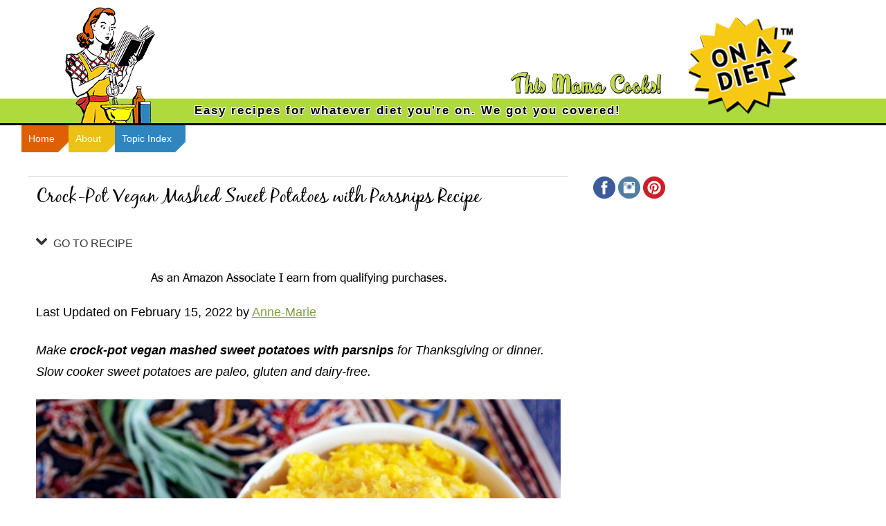

--- FILE ---
content_type: text/html; charset=UTF-8
request_url: https://www.thismamacooks.com/2019/10/vegan-mashed-sweet-potatoes.html
body_size: 21421
content:
<!DOCTYPE html>
<!--[if IE 7]><html class="ie ie7" lang="en-US"><![endif]-->
<!--[if IE 8]><html class="ie ie8" lang="en-US"><![endif]-->
<!--[if !(IE 7) | !(IE 8)  ]><!--><html lang="en-US"><!--<![endif]-->
<head><meta charset="UTF-8" /><script>if(navigator.userAgent.match(/MSIE|Internet Explorer/i)||navigator.userAgent.match(/Trident\/7\..*?rv:11/i)){var href=document.location.href;if(!href.match(/[?&]nowprocket/)){if(href.indexOf("?")==-1){if(href.indexOf("#")==-1){document.location.href=href+"?nowprocket=1"}else{document.location.href=href.replace("#","?nowprocket=1#")}}else{if(href.indexOf("#")==-1){document.location.href=href+"&nowprocket=1"}else{document.location.href=href.replace("#","&nowprocket=1#")}}}}</script><script>(()=>{class RocketLazyLoadScripts{constructor(){this.v="2.0.2",this.userEvents=["keydown","keyup","mousedown","mouseup","mousemove","mouseover","mouseenter","mouseout","mouseleave","touchmove","touchstart","touchend","touchcancel","wheel","click","dblclick","input","visibilitychange"],this.attributeEvents=["onblur","onclick","oncontextmenu","ondblclick","onfocus","onmousedown","onmouseenter","onmouseleave","onmousemove","onmouseout","onmouseover","onmouseup","onmousewheel","onscroll","onsubmit"]}async t(){this.i(),this.o(),/iP(ad|hone)/.test(navigator.userAgent)&&this.h(),this.u(),this.l(this),this.m(),this.k(this),this.p(this),this._(),await Promise.all([this.R(),this.L()]),this.lastBreath=Date.now(),this.S(this),this.P(),this.D(),this.O(),this.M(),await this.C(this.delayedScripts.normal),await this.C(this.delayedScripts.defer),await this.C(this.delayedScripts.async),this.T("domReady"),await this.F(),await this.j(),await this.I(),this.T("windowLoad"),await this.A(),window.dispatchEvent(new Event("rocket-allScriptsLoaded")),this.everythingLoaded=!0,this.lastTouchEnd&&await new Promise((t=>setTimeout(t,500-Date.now()+this.lastTouchEnd))),this.H(),this.T("all"),this.U(),this.W()}i(){this.CSPIssue=sessionStorage.getItem("rocketCSPIssue"),document.addEventListener("securitypolicyviolation",(t=>{this.CSPIssue||"script-src-elem"!==t.violatedDirective||"data"!==t.blockedURI||(this.CSPIssue=!0,sessionStorage.setItem("rocketCSPIssue",!0))}),{isRocket:!0})}o(){window.addEventListener("pageshow",(t=>{this.persisted=t.persisted,this.realWindowLoadedFired=!0}),{isRocket:!0}),window.addEventListener("pagehide",(()=>{this.onFirstUserAction=null}),{isRocket:!0})}h(){let t;function e(e){t=e}window.addEventListener("touchstart",e,{isRocket:!0}),window.addEventListener("touchend",(function i(o){Math.abs(o.changedTouches[0].pageX-t.changedTouches[0].pageX)<10&&Math.abs(o.changedTouches[0].pageY-t.changedTouches[0].pageY)<10&&o.timeStamp-t.timeStamp<200&&(o.target.dispatchEvent(new PointerEvent("click",{target:o.target,bubbles:!0,cancelable:!0})),event.preventDefault(),window.removeEventListener("touchstart",e,{isRocket:!0}),window.removeEventListener("touchend",i,{isRocket:!0}))}),{isRocket:!0})}q(t){this.userActionTriggered||("mousemove"!==t.type||this.firstMousemoveIgnored?"keyup"===t.type||"mouseover"===t.type||"mouseout"===t.type||(this.userActionTriggered=!0,this.onFirstUserAction&&this.onFirstUserAction()):this.firstMousemoveIgnored=!0),"click"===t.type&&t.preventDefault(),this.savedUserEvents.length>0&&(t.stopPropagation(),t.stopImmediatePropagation()),"touchstart"===this.lastEvent&&"touchend"===t.type&&(this.lastTouchEnd=Date.now()),"click"===t.type&&(this.lastTouchEnd=0),this.lastEvent=t.type,this.savedUserEvents.push(t)}u(){this.savedUserEvents=[],this.userEventHandler=this.q.bind(this),this.userEvents.forEach((t=>window.addEventListener(t,this.userEventHandler,{passive:!1,isRocket:!0})))}U(){this.userEvents.forEach((t=>window.removeEventListener(t,this.userEventHandler,{passive:!1,isRocket:!0}))),this.savedUserEvents.forEach((t=>{t.target.dispatchEvent(new window[t.constructor.name](t.type,t))}))}m(){this.eventsMutationObserver=new MutationObserver((t=>{const e="return false";for(const i of t){if("attributes"===i.type){const t=i.target.getAttribute(i.attributeName);t&&t!==e&&(i.target.setAttribute("data-rocket-"+i.attributeName,t),i.target.setAttribute(i.attributeName,e))}"childList"===i.type&&i.addedNodes.forEach((t=>{if(t.nodeType===Node.ELEMENT_NODE)for(const i of t.attributes)this.attributeEvents.includes(i.name)&&i.value&&""!==i.value&&(t.setAttribute("data-rocket-"+i.name,i.value),t.setAttribute(i.name,e))}))}})),this.eventsMutationObserver.observe(document,{subtree:!0,childList:!0,attributeFilter:this.attributeEvents})}H(){this.eventsMutationObserver.disconnect(),this.attributeEvents.forEach((t=>{document.querySelectorAll("[data-rocket-"+t+"]").forEach((e=>{e.setAttribute(t,e.getAttribute("data-rocket-"+t)),e.removeAttribute("data-rocket-"+t)}))}))}k(t){Object.defineProperty(HTMLElement.prototype,"onclick",{get(){return this.rocketonclick},set(e){this.rocketonclick=e,this.setAttribute(t.everythingLoaded?"onclick":"data-rocket-onclick","this.rocketonclick(event)")}})}S(t){function e(e,i){let o=e[i];e[i]=null,Object.defineProperty(e,i,{get:()=>o,set(s){t.everythingLoaded?o=s:e["rocket"+i]=o=s}})}e(document,"onreadystatechange"),e(window,"onload"),e(window,"onpageshow");try{Object.defineProperty(document,"readyState",{get:()=>t.rocketReadyState,set(e){t.rocketReadyState=e},configurable:!0}),document.readyState="loading"}catch(t){console.log("WPRocket DJE readyState conflict, bypassing")}}l(t){this.originalAddEventListener=EventTarget.prototype.addEventListener,this.originalRemoveEventListener=EventTarget.prototype.removeEventListener,this.savedEventListeners=[],EventTarget.prototype.addEventListener=function(e,i,o){o&&o.isRocket||!t.B(e,this)&&!t.userEvents.includes(e)||t.B(e,this)&&!t.userActionTriggered||e.startsWith("rocket-")?t.originalAddEventListener.call(this,e,i,o):t.savedEventListeners.push({target:this,remove:!1,type:e,func:i,options:o})},EventTarget.prototype.removeEventListener=function(e,i,o){o&&o.isRocket||!t.B(e,this)&&!t.userEvents.includes(e)||t.B(e,this)&&!t.userActionTriggered||e.startsWith("rocket-")?t.originalRemoveEventListener.call(this,e,i,o):t.savedEventListeners.push({target:this,remove:!0,type:e,func:i,options:o})}}T(t){"all"===t&&(EventTarget.prototype.addEventListener=this.originalAddEventListener,EventTarget.prototype.removeEventListener=this.originalRemoveEventListener),this.savedEventListeners=this.savedEventListeners.filter((e=>{let i=e.type,o=e.target||window;return"domReady"===t&&"DOMContentLoaded"!==i&&"readystatechange"!==i||("windowLoad"===t&&"load"!==i&&"readystatechange"!==i&&"pageshow"!==i||(this.B(i,o)&&(i="rocket-"+i),e.remove?o.removeEventListener(i,e.func,e.options):o.addEventListener(i,e.func,e.options),!1))}))}p(t){let e;function i(e){return t.everythingLoaded?e:e.split(" ").map((t=>"load"===t||t.startsWith("load.")?"rocket-jquery-load":t)).join(" ")}function o(o){function s(e){const s=o.fn[e];o.fn[e]=o.fn.init.prototype[e]=function(){return this[0]===window&&t.userActionTriggered&&("string"==typeof arguments[0]||arguments[0]instanceof String?arguments[0]=i(arguments[0]):"object"==typeof arguments[0]&&Object.keys(arguments[0]).forEach((t=>{const e=arguments[0][t];delete arguments[0][t],arguments[0][i(t)]=e}))),s.apply(this,arguments),this}}if(o&&o.fn&&!t.allJQueries.includes(o)){const e={DOMContentLoaded:[],"rocket-DOMContentLoaded":[]};for(const t in e)document.addEventListener(t,(()=>{e[t].forEach((t=>t()))}),{isRocket:!0});o.fn.ready=o.fn.init.prototype.ready=function(i){function s(){parseInt(o.fn.jquery)>2?setTimeout((()=>i.bind(document)(o))):i.bind(document)(o)}return t.realDomReadyFired?!t.userActionTriggered||t.fauxDomReadyFired?s():e["rocket-DOMContentLoaded"].push(s):e.DOMContentLoaded.push(s),o([])},s("on"),s("one"),s("off"),t.allJQueries.push(o)}e=o}t.allJQueries=[],o(window.jQuery),Object.defineProperty(window,"jQuery",{get:()=>e,set(t){o(t)}})}P(){const t=new Map;document.write=document.writeln=function(e){const i=document.currentScript,o=document.createRange(),s=i.parentElement;let n=t.get(i);void 0===n&&(n=i.nextSibling,t.set(i,n));const a=document.createDocumentFragment();o.setStart(a,0),a.appendChild(o.createContextualFragment(e)),s.insertBefore(a,n)}}async R(){return new Promise((t=>{this.userActionTriggered?t():this.onFirstUserAction=t}))}async L(){return new Promise((t=>{document.addEventListener("DOMContentLoaded",(()=>{this.realDomReadyFired=!0,t()}),{isRocket:!0})}))}async I(){return this.realWindowLoadedFired?Promise.resolve():new Promise((t=>{window.addEventListener("load",t,{isRocket:!0})}))}M(){this.pendingScripts=[];this.scriptsMutationObserver=new MutationObserver((t=>{for(const e of t)e.addedNodes.forEach((t=>{"SCRIPT"!==t.tagName||t.noModule||t.isWPRocket||this.pendingScripts.push({script:t,promise:new Promise((e=>{const i=()=>{const i=this.pendingScripts.findIndex((e=>e.script===t));i>=0&&this.pendingScripts.splice(i,1),e()};t.addEventListener("load",i,{isRocket:!0}),t.addEventListener("error",i,{isRocket:!0}),setTimeout(i,1e3)}))})}))})),this.scriptsMutationObserver.observe(document,{childList:!0,subtree:!0})}async j(){await this.J(),this.pendingScripts.length?(await this.pendingScripts[0].promise,await this.j()):this.scriptsMutationObserver.disconnect()}D(){this.delayedScripts={normal:[],async:[],defer:[]},document.querySelectorAll("script[type$=rocketlazyloadscript]").forEach((t=>{t.hasAttribute("data-rocket-src")?t.hasAttribute("async")&&!1!==t.async?this.delayedScripts.async.push(t):t.hasAttribute("defer")&&!1!==t.defer||"module"===t.getAttribute("data-rocket-type")?this.delayedScripts.defer.push(t):this.delayedScripts.normal.push(t):this.delayedScripts.normal.push(t)}))}async _(){await this.L();let t=[];document.querySelectorAll("script[type$=rocketlazyloadscript][data-rocket-src]").forEach((e=>{let i=e.getAttribute("data-rocket-src");if(i&&!i.startsWith("data:")){i.startsWith("//")&&(i=location.protocol+i);try{const o=new URL(i).origin;o!==location.origin&&t.push({src:o,crossOrigin:e.crossOrigin||"module"===e.getAttribute("data-rocket-type")})}catch(t){}}})),t=[...new Map(t.map((t=>[JSON.stringify(t),t]))).values()],this.N(t,"preconnect")}async $(t){if(await this.G(),!0!==t.noModule||!("noModule"in HTMLScriptElement.prototype))return new Promise((e=>{let i;function o(){(i||t).setAttribute("data-rocket-status","executed"),e()}try{if(navigator.userAgent.includes("Firefox/")||""===navigator.vendor||this.CSPIssue)i=document.createElement("script"),[...t.attributes].forEach((t=>{let e=t.nodeName;"type"!==e&&("data-rocket-type"===e&&(e="type"),"data-rocket-src"===e&&(e="src"),i.setAttribute(e,t.nodeValue))})),t.text&&(i.text=t.text),t.nonce&&(i.nonce=t.nonce),i.hasAttribute("src")?(i.addEventListener("load",o,{isRocket:!0}),i.addEventListener("error",(()=>{i.setAttribute("data-rocket-status","failed-network"),e()}),{isRocket:!0}),setTimeout((()=>{i.isConnected||e()}),1)):(i.text=t.text,o()),i.isWPRocket=!0,t.parentNode.replaceChild(i,t);else{const i=t.getAttribute("data-rocket-type"),s=t.getAttribute("data-rocket-src");i?(t.type=i,t.removeAttribute("data-rocket-type")):t.removeAttribute("type"),t.addEventListener("load",o,{isRocket:!0}),t.addEventListener("error",(i=>{this.CSPIssue&&i.target.src.startsWith("data:")?(console.log("WPRocket: CSP fallback activated"),t.removeAttribute("src"),this.$(t).then(e)):(t.setAttribute("data-rocket-status","failed-network"),e())}),{isRocket:!0}),s?(t.fetchPriority="high",t.removeAttribute("data-rocket-src"),t.src=s):t.src="data:text/javascript;base64,"+window.btoa(unescape(encodeURIComponent(t.text)))}}catch(i){t.setAttribute("data-rocket-status","failed-transform"),e()}}));t.setAttribute("data-rocket-status","skipped")}async C(t){const e=t.shift();return e?(e.isConnected&&await this.$(e),this.C(t)):Promise.resolve()}O(){this.N([...this.delayedScripts.normal,...this.delayedScripts.defer,...this.delayedScripts.async],"preload")}N(t,e){this.trash=this.trash||[];let i=!0;var o=document.createDocumentFragment();t.forEach((t=>{const s=t.getAttribute&&t.getAttribute("data-rocket-src")||t.src;if(s&&!s.startsWith("data:")){const n=document.createElement("link");n.href=s,n.rel=e,"preconnect"!==e&&(n.as="script",n.fetchPriority=i?"high":"low"),t.getAttribute&&"module"===t.getAttribute("data-rocket-type")&&(n.crossOrigin=!0),t.crossOrigin&&(n.crossOrigin=t.crossOrigin),t.integrity&&(n.integrity=t.integrity),t.nonce&&(n.nonce=t.nonce),o.appendChild(n),this.trash.push(n),i=!1}})),document.head.appendChild(o)}W(){this.trash.forEach((t=>t.remove()))}async F(){try{document.readyState="interactive"}catch(t){}this.fauxDomReadyFired=!0;try{await this.G(),document.dispatchEvent(new Event("rocket-readystatechange")),await this.G(),document.rocketonreadystatechange&&document.rocketonreadystatechange(),await this.G(),document.dispatchEvent(new Event("rocket-DOMContentLoaded")),await this.G(),window.dispatchEvent(new Event("rocket-DOMContentLoaded"))}catch(t){console.error(t)}}async A(){try{document.readyState="complete"}catch(t){}try{await this.G(),document.dispatchEvent(new Event("rocket-readystatechange")),await this.G(),document.rocketonreadystatechange&&document.rocketonreadystatechange(),await this.G(),window.dispatchEvent(new Event("rocket-load")),await this.G(),window.rocketonload&&window.rocketonload(),await this.G(),this.allJQueries.forEach((t=>t(window).trigger("rocket-jquery-load"))),await this.G();const t=new Event("rocket-pageshow");t.persisted=this.persisted,window.dispatchEvent(t),await this.G(),window.rocketonpageshow&&window.rocketonpageshow({persisted:this.persisted})}catch(t){console.error(t)}}async G(){Date.now()-this.lastBreath>45&&(await this.J(),this.lastBreath=Date.now())}async J(){return document.hidden?new Promise((t=>setTimeout(t))):new Promise((t=>requestAnimationFrame(t)))}B(t,e){return e===document&&"readystatechange"===t||(e===document&&"DOMContentLoaded"===t||(e===window&&"DOMContentLoaded"===t||(e===window&&"load"===t||e===window&&"pageshow"===t)))}static run(){(new RocketLazyLoadScripts).t()}}RocketLazyLoadScripts.run()})();</script>

<meta name="viewport" content="width=device-width" />
<title>Crock-Pot Vegan Mashed Sweet Potatoes with Parsnips Recipe | This Mama Cooks! On a Diet</title><link rel="preload" data-rocket-preload as="image" href="https://cdn.thismamacooks.com/wp-content/themes/tmc_responsive_basic/images/backstripe.png" fetchpriority="high">
<link rel="profile" href="http://gmpg.org/xfn/11" />
<link rel="pingback" href="https://www.thismamacooks.com/xmlrpc.php" />
<!--[if lt IE 9]>
<script src="https://www.thismamacooks.com/wp-content/themes/tmc_responsive_basic/js/html5.js" type="text/javascript"></script>
<![endif]-->
<meta name='robots' content='max-image-preview:large' />
<meta property="og:type" content="article" /><meta property="og:image" content="https://cdn.thismamacooks.com/images/2014/11/Vegan-Mashed-Sweet-Potatoes-1a-150x150.jpg" /><link rel='dns-prefetch' href='//scripts.mediavine.com' />
<link rel='dns-prefetch' href='//cdn.thismamacooks.com' />
<link href='https://cdn.thismamacooks.com' rel='preconnect' />
<link rel="alternate" type="application/rss+xml" title="This Mama Cooks! On a Diet &raquo; Feed" href="https://www.thismamacooks.com/feed" />
<link rel="alternate" type="application/rss+xml" title="This Mama Cooks! On a Diet &raquo; Comments Feed" href="https://www.thismamacooks.com/comments/feed" />
<link rel="alternate" type="application/rss+xml" title="This Mama Cooks! On a Diet &raquo; Crock-Pot Vegan Mashed Sweet Potatoes with Parsnips Recipe Comments Feed" href="https://www.thismamacooks.com/2019/10/vegan-mashed-sweet-potatoes.html/feed" />
<link rel="alternate" type="application/rss+xml" title="This Mama Cooks! On a Diet &raquo; Stories Feed" href="https://www.thismamacooks.com/web-stories/feed/"><style id='classic-theme-styles-inline-css' type='text/css'>
/*! This file is auto-generated */
.wp-block-button__link{color:#fff;background-color:#32373c;border-radius:9999px;box-shadow:none;text-decoration:none;padding:calc(.667em + 2px) calc(1.333em + 2px);font-size:1.125em}.wp-block-file__button{background:#32373c;color:#fff;text-decoration:none}
</style>
<style id='global-styles-inline-css' type='text/css'>
body{--wp--preset--color--black: #000000;--wp--preset--color--cyan-bluish-gray: #abb8c3;--wp--preset--color--white: #ffffff;--wp--preset--color--pale-pink: #f78da7;--wp--preset--color--vivid-red: #cf2e2e;--wp--preset--color--luminous-vivid-orange: #ff6900;--wp--preset--color--luminous-vivid-amber: #fcb900;--wp--preset--color--light-green-cyan: #7bdcb5;--wp--preset--color--vivid-green-cyan: #00d084;--wp--preset--color--pale-cyan-blue: #8ed1fc;--wp--preset--color--vivid-cyan-blue: #0693e3;--wp--preset--color--vivid-purple: #9b51e0;--wp--preset--gradient--vivid-cyan-blue-to-vivid-purple: linear-gradient(135deg,rgba(6,147,227,1) 0%,rgb(155,81,224) 100%);--wp--preset--gradient--light-green-cyan-to-vivid-green-cyan: linear-gradient(135deg,rgb(122,220,180) 0%,rgb(0,208,130) 100%);--wp--preset--gradient--luminous-vivid-amber-to-luminous-vivid-orange: linear-gradient(135deg,rgba(252,185,0,1) 0%,rgba(255,105,0,1) 100%);--wp--preset--gradient--luminous-vivid-orange-to-vivid-red: linear-gradient(135deg,rgba(255,105,0,1) 0%,rgb(207,46,46) 100%);--wp--preset--gradient--very-light-gray-to-cyan-bluish-gray: linear-gradient(135deg,rgb(238,238,238) 0%,rgb(169,184,195) 100%);--wp--preset--gradient--cool-to-warm-spectrum: linear-gradient(135deg,rgb(74,234,220) 0%,rgb(151,120,209) 20%,rgb(207,42,186) 40%,rgb(238,44,130) 60%,rgb(251,105,98) 80%,rgb(254,248,76) 100%);--wp--preset--gradient--blush-light-purple: linear-gradient(135deg,rgb(255,206,236) 0%,rgb(152,150,240) 100%);--wp--preset--gradient--blush-bordeaux: linear-gradient(135deg,rgb(254,205,165) 0%,rgb(254,45,45) 50%,rgb(107,0,62) 100%);--wp--preset--gradient--luminous-dusk: linear-gradient(135deg,rgb(255,203,112) 0%,rgb(199,81,192) 50%,rgb(65,88,208) 100%);--wp--preset--gradient--pale-ocean: linear-gradient(135deg,rgb(255,245,203) 0%,rgb(182,227,212) 50%,rgb(51,167,181) 100%);--wp--preset--gradient--electric-grass: linear-gradient(135deg,rgb(202,248,128) 0%,rgb(113,206,126) 100%);--wp--preset--gradient--midnight: linear-gradient(135deg,rgb(2,3,129) 0%,rgb(40,116,252) 100%);--wp--preset--font-size--small: 13px;--wp--preset--font-size--medium: 20px;--wp--preset--font-size--large: 36px;--wp--preset--font-size--x-large: 42px;--wp--preset--spacing--20: 0.44rem;--wp--preset--spacing--30: 0.67rem;--wp--preset--spacing--40: 1rem;--wp--preset--spacing--50: 1.5rem;--wp--preset--spacing--60: 2.25rem;--wp--preset--spacing--70: 3.38rem;--wp--preset--spacing--80: 5.06rem;--wp--preset--shadow--natural: 6px 6px 9px rgba(0, 0, 0, 0.2);--wp--preset--shadow--deep: 12px 12px 50px rgba(0, 0, 0, 0.4);--wp--preset--shadow--sharp: 6px 6px 0px rgba(0, 0, 0, 0.2);--wp--preset--shadow--outlined: 6px 6px 0px -3px rgba(255, 255, 255, 1), 6px 6px rgba(0, 0, 0, 1);--wp--preset--shadow--crisp: 6px 6px 0px rgba(0, 0, 0, 1);}:where(.is-layout-flex){gap: 0.5em;}:where(.is-layout-grid){gap: 0.5em;}body .is-layout-flex{display: flex;}body .is-layout-flex{flex-wrap: wrap;align-items: center;}body .is-layout-flex > *{margin: 0;}body .is-layout-grid{display: grid;}body .is-layout-grid > *{margin: 0;}:where(.wp-block-columns.is-layout-flex){gap: 2em;}:where(.wp-block-columns.is-layout-grid){gap: 2em;}:where(.wp-block-post-template.is-layout-flex){gap: 1.25em;}:where(.wp-block-post-template.is-layout-grid){gap: 1.25em;}.has-black-color{color: var(--wp--preset--color--black) !important;}.has-cyan-bluish-gray-color{color: var(--wp--preset--color--cyan-bluish-gray) !important;}.has-white-color{color: var(--wp--preset--color--white) !important;}.has-pale-pink-color{color: var(--wp--preset--color--pale-pink) !important;}.has-vivid-red-color{color: var(--wp--preset--color--vivid-red) !important;}.has-luminous-vivid-orange-color{color: var(--wp--preset--color--luminous-vivid-orange) !important;}.has-luminous-vivid-amber-color{color: var(--wp--preset--color--luminous-vivid-amber) !important;}.has-light-green-cyan-color{color: var(--wp--preset--color--light-green-cyan) !important;}.has-vivid-green-cyan-color{color: var(--wp--preset--color--vivid-green-cyan) !important;}.has-pale-cyan-blue-color{color: var(--wp--preset--color--pale-cyan-blue) !important;}.has-vivid-cyan-blue-color{color: var(--wp--preset--color--vivid-cyan-blue) !important;}.has-vivid-purple-color{color: var(--wp--preset--color--vivid-purple) !important;}.has-black-background-color{background-color: var(--wp--preset--color--black) !important;}.has-cyan-bluish-gray-background-color{background-color: var(--wp--preset--color--cyan-bluish-gray) !important;}.has-white-background-color{background-color: var(--wp--preset--color--white) !important;}.has-pale-pink-background-color{background-color: var(--wp--preset--color--pale-pink) !important;}.has-vivid-red-background-color{background-color: var(--wp--preset--color--vivid-red) !important;}.has-luminous-vivid-orange-background-color{background-color: var(--wp--preset--color--luminous-vivid-orange) !important;}.has-luminous-vivid-amber-background-color{background-color: var(--wp--preset--color--luminous-vivid-amber) !important;}.has-light-green-cyan-background-color{background-color: var(--wp--preset--color--light-green-cyan) !important;}.has-vivid-green-cyan-background-color{background-color: var(--wp--preset--color--vivid-green-cyan) !important;}.has-pale-cyan-blue-background-color{background-color: var(--wp--preset--color--pale-cyan-blue) !important;}.has-vivid-cyan-blue-background-color{background-color: var(--wp--preset--color--vivid-cyan-blue) !important;}.has-vivid-purple-background-color{background-color: var(--wp--preset--color--vivid-purple) !important;}.has-black-border-color{border-color: var(--wp--preset--color--black) !important;}.has-cyan-bluish-gray-border-color{border-color: var(--wp--preset--color--cyan-bluish-gray) !important;}.has-white-border-color{border-color: var(--wp--preset--color--white) !important;}.has-pale-pink-border-color{border-color: var(--wp--preset--color--pale-pink) !important;}.has-vivid-red-border-color{border-color: var(--wp--preset--color--vivid-red) !important;}.has-luminous-vivid-orange-border-color{border-color: var(--wp--preset--color--luminous-vivid-orange) !important;}.has-luminous-vivid-amber-border-color{border-color: var(--wp--preset--color--luminous-vivid-amber) !important;}.has-light-green-cyan-border-color{border-color: var(--wp--preset--color--light-green-cyan) !important;}.has-vivid-green-cyan-border-color{border-color: var(--wp--preset--color--vivid-green-cyan) !important;}.has-pale-cyan-blue-border-color{border-color: var(--wp--preset--color--pale-cyan-blue) !important;}.has-vivid-cyan-blue-border-color{border-color: var(--wp--preset--color--vivid-cyan-blue) !important;}.has-vivid-purple-border-color{border-color: var(--wp--preset--color--vivid-purple) !important;}.has-vivid-cyan-blue-to-vivid-purple-gradient-background{background: var(--wp--preset--gradient--vivid-cyan-blue-to-vivid-purple) !important;}.has-light-green-cyan-to-vivid-green-cyan-gradient-background{background: var(--wp--preset--gradient--light-green-cyan-to-vivid-green-cyan) !important;}.has-luminous-vivid-amber-to-luminous-vivid-orange-gradient-background{background: var(--wp--preset--gradient--luminous-vivid-amber-to-luminous-vivid-orange) !important;}.has-luminous-vivid-orange-to-vivid-red-gradient-background{background: var(--wp--preset--gradient--luminous-vivid-orange-to-vivid-red) !important;}.has-very-light-gray-to-cyan-bluish-gray-gradient-background{background: var(--wp--preset--gradient--very-light-gray-to-cyan-bluish-gray) !important;}.has-cool-to-warm-spectrum-gradient-background{background: var(--wp--preset--gradient--cool-to-warm-spectrum) !important;}.has-blush-light-purple-gradient-background{background: var(--wp--preset--gradient--blush-light-purple) !important;}.has-blush-bordeaux-gradient-background{background: var(--wp--preset--gradient--blush-bordeaux) !important;}.has-luminous-dusk-gradient-background{background: var(--wp--preset--gradient--luminous-dusk) !important;}.has-pale-ocean-gradient-background{background: var(--wp--preset--gradient--pale-ocean) !important;}.has-electric-grass-gradient-background{background: var(--wp--preset--gradient--electric-grass) !important;}.has-midnight-gradient-background{background: var(--wp--preset--gradient--midnight) !important;}.has-small-font-size{font-size: var(--wp--preset--font-size--small) !important;}.has-medium-font-size{font-size: var(--wp--preset--font-size--medium) !important;}.has-large-font-size{font-size: var(--wp--preset--font-size--large) !important;}.has-x-large-font-size{font-size: var(--wp--preset--font-size--x-large) !important;}
.wp-block-navigation a:where(:not(.wp-element-button)){color: inherit;}
:where(.wp-block-post-template.is-layout-flex){gap: 1.25em;}:where(.wp-block-post-template.is-layout-grid){gap: 1.25em;}
:where(.wp-block-columns.is-layout-flex){gap: 2em;}:where(.wp-block-columns.is-layout-grid){gap: 2em;}
.wp-block-pullquote{font-size: 1.5em;line-height: 1.6;}
</style>
<link data-minify="1" rel='stylesheet' id='twentytwelve-style-css' href='https://cdn.thismamacooks.com/wp-content/cache/min/1/wp-content/themes/tmc_responsive_basic/style.css?ver=1762544569' type='text/css' media='all' />
<!--[if lt IE 9]>
<link rel='stylesheet' id='twentytwelve-ie-css' href='https://www.thismamacooks.com/wp-content/themes/tmc_responsive_basic/css/ie.css?ver=1.5.0' type='text/css' media='all' />
<![endif]-->
<style id='akismet-widget-style-inline-css' type='text/css'>

			.a-stats {
				--akismet-color-mid-green: #357b49;
				--akismet-color-white: #fff;
				--akismet-color-light-grey: #f6f7f7;

				max-width: 350px;
				width: auto;
			}

			.a-stats * {
				all: unset;
				box-sizing: border-box;
			}

			.a-stats strong {
				font-weight: 600;
			}

			.a-stats a.a-stats__link,
			.a-stats a.a-stats__link:visited,
			.a-stats a.a-stats__link:active {
				background: var(--akismet-color-mid-green);
				border: none;
				box-shadow: none;
				border-radius: 8px;
				color: var(--akismet-color-white);
				cursor: pointer;
				display: block;
				font-family: -apple-system, BlinkMacSystemFont, 'Segoe UI', 'Roboto', 'Oxygen-Sans', 'Ubuntu', 'Cantarell', 'Helvetica Neue', sans-serif;
				font-weight: 500;
				padding: 12px;
				text-align: center;
				text-decoration: none;
				transition: all 0.2s ease;
			}

			/* Extra specificity to deal with TwentyTwentyOne focus style */
			.widget .a-stats a.a-stats__link:focus {
				background: var(--akismet-color-mid-green);
				color: var(--akismet-color-white);
				text-decoration: none;
			}

			.a-stats a.a-stats__link:hover {
				filter: brightness(110%);
				box-shadow: 0 4px 12px rgba(0, 0, 0, 0.06), 0 0 2px rgba(0, 0, 0, 0.16);
			}

			.a-stats .count {
				color: var(--akismet-color-white);
				display: block;
				font-size: 1.5em;
				line-height: 1.4;
				padding: 0 13px;
				white-space: nowrap;
			}
		
</style>
<link rel='stylesheet' id='searchwp-forms-css' href='https://cdn.thismamacooks.com/wp-content/plugins/searchwp/assets/css/frontend/search-forms.min.css?ver=4.5.6' type='text/css' media='all' />
<script type="text/javascript" async="async" fetchpriority="high" data-noptimize="1" data-cfasync="false" src="https://scripts.mediavine.com/tags/this-mama-cooks.js?ver=6.5.7" id="mv-script-wrapper-js"></script>
<script type="rocketlazyloadscript" data-minify="1" data-rocket-type="text/javascript" data-rocket-src="https://cdn.thismamacooks.com/wp-content/cache/min/1/wp-content/themes/tmc_responsive_basic/js/mobile-menu.js?ver=1762544569" id="fv-menu-mobile-js" data-rocket-defer defer></script>
<link rel="https://api.w.org/" href="https://www.thismamacooks.com/wp-json/" /><link rel="alternate" type="application/json" href="https://www.thismamacooks.com/wp-json/wp/v2/posts/13453" /><link rel="canonical" href="https://www.thismamacooks.com/2019/10/vegan-mashed-sweet-potatoes.html" />
<meta name="description" content="Make Crock-Pot Vegan Mashed Sweet Potatoes with Parsnips for Thanksgiving or dinner. Slow cooker sweet potatoes are paleo, gluten and dairy-free." />
<meta name="keywords" content="vegan mashed sweet potatoes, slow cooker sweet potatoes, sweet potato and parsnip mash, slow cooker mashed sweet potatoes,crock pot mashed sweet potatoes, crockpot mashed sweet potatoes,mashed sweet potatoes recipe,savory mashed sweet potatoes,easy crockpot sweet potatoes, easy mashed sweet potato recipe, making mashed sweet potatoes, paleo mashed sweet potatoes, mashed sweet potatoes paleo,potatoes,vegetables,gluten free,recipes,side dishes,slow cooker and crock pot,thanksgiving recipes,vegan,vegetarian" />
  <meta property="og:title" content="Crock-Pot Vegan Mashed Sweet Potatoes with Parsnips Recipe" />
  <meta property="og:type" content="blog" />
  <meta property="og:description" content="Make Crock-Pot Vegan Mashed Sweet Potatoes with Parsnips for Thanksgiving or dinner. Slow cooker sweet potatoes are paleo, gluten and dairy-free." />
  	<meta property="og:image" content="https://cdn.thismamacooks.com/images/2014/11/Vegan-Mashed-Sweet-Potatoes-1a-620x414.jpg" />
	<meta property="og:image" content="https://cdn.thismamacooks.com/images/2014/11/Vegan-Mashed-Sweet-Potatoes-2b.jpg" />
	<meta property="og:image" content="https://cdn.thismamacooks.com/images/2014/11/Vegan-Mashed-Sweet-Potatoes-3b.jpg" />
  <meta property="og:url" content="https://www.thismamacooks.com/2019/10/vegan-mashed-sweet-potatoes.html" />
  <meta property="og:site_name" content="This Mama Cooks! On a Diet" />
  <meta name="twitter:title" content="Crock-Pot Vegan Mashed Sweet Potatoes with Parsnips Recipe" />
  <meta name="twitter:card" content="summary_large_image" />
  <meta name="twitter:description" content="Make Crock-Pot Vegan Mashed Sweet Potatoes with Parsnips for Thanksgiving or dinner. Slow cooker sweet potatoes are paleo, gluten and dairy-free." />
  <meta name="twitter:image" content="https://cdn.thismamacooks.com/images/2014/11/Vegan-Mashed-Sweet-Potatoes-1a-620x414.jpg" />
  <meta name="twitter:url" content="https://www.thismamacooks.com/2019/10/vegan-mashed-sweet-potatoes.html" />
      
<style>form .message-textarea {display: none !important; }</style>
		<style>
			:root {
				--mv-create-radius: 0;
			}
		</style>
				<style>
				.mv-create-card {
					--mv-create-base: #aeda3e !important;
--mv-create-secondary-base: #c62f33 !important;
--mv-create-alt: #d1595c !important;
--mv-create-secondary-alt-hover: #b15154 !important;
--mv-create-secondary-text: #fff !important;
--mv-create-secondary-base-trans: rgba(198, 47, 51, 0.8) !important;
--mv-star-fill: #e39799 !important;
--mv-star-fill-hover: #c62f33 !important;				}
			</style>
		<!-- Global site tag (gtag.js) - Google Analytics -->
<script type="rocketlazyloadscript" async data-rocket-src="https://www.googletagmanager.com/gtag/js?id=UA-2236014-1"></script>
<script type="rocketlazyloadscript">
  window.dataLayer = window.dataLayer || [];
  function gtag(){dataLayer.push(arguments);}
  gtag('js', new Date());
   gtag('config', 'UA-2236014-1');
</script>

<!-- Global site tag (gtag.js) - Google Analytics -->
<script type="rocketlazyloadscript" async data-rocket-src="https://www.googletagmanager.com/gtag/js?id=G-C28KSHP5HH"></script>
<script type="rocketlazyloadscript">
  window.dataLayer = window.dataLayer || [];
  function gtag(){dataLayer.push(arguments);}
  gtag('js', new Date());

  gtag('config', 'G-C28KSHP5HH');
</script>


<meta name="google-site-verification" content="EONWtIAn-9pEd0OlnKP19rXdmkfLkDAUGrYH5hcfeNw" />

<meta name="pinterest-rich-pin" content="false" />

<link rel="icon" href="https://cdn.thismamacooks.com/images/2016/05/cropped-very-large-TMC-badge-512-3-32x32.jpg" sizes="32x32" />
<link rel="icon" href="https://cdn.thismamacooks.com/images/2016/05/cropped-very-large-TMC-badge-512-3-192x192.jpg" sizes="192x192" />
<link rel="apple-touch-icon" href="https://cdn.thismamacooks.com/images/2016/05/cropped-very-large-TMC-badge-512-3-180x180.jpg" />
<meta name="msapplication-TileImage" content="https://cdn.thismamacooks.com/images/2016/05/cropped-very-large-TMC-badge-512-3-270x270.jpg" />
		<style type="text/css" id="wp-custom-css">
			body {
font-size : 18px;
}

h1 {
font-size : 24px;
}

h2 {
font-size : 24px;
}

body {   line-height : 1.6; }		</style>
		<noscript><style id="rocket-lazyload-nojs-css">.rll-youtube-player, [data-lazy-src]{display:none !important;}</style></noscript>

<style id="rocket-lazyrender-inline-css">[data-wpr-lazyrender] {content-visibility: auto;}</style><meta name="generator" content="WP Rocket 3.18.2" data-wpr-features="wpr_delay_js wpr_defer_js wpr_minify_js wpr_lazyload_images wpr_automatic_lazy_rendering wpr_oci wpr_minify_css wpr_cdn wpr_desktop" /></head>

<body class="post-template-default single single-post postid-13453 single-format-standard custom-background-white single-author">

	<div  id="head-spacer">
	<header  id="masthead" class="site-header" role="banner">
		<div  id="hgroup">
			<picture>
  				<source type="image/webp" srcset="https://cdn.thismamacooks.com/images/graphics/header-bg.webp">
  				<source type="image/png" srcset="https://cdn.thismamacooks.com/images/graphics/header-bg.png">
  				<img src="https://cdn.thismamacooks.com/images/graphics/tmc-logo.png" alt="This Mama Cooks" class="header-bg-logo skip-lazy" width="80" height="100" >
			</picture>
			<h1 class="site-title left">
				<a href="https://www.thismamacooks.com/" title="This Mama Cooks! On a Diet" rel="home">
					<!-- <img src="https://cdn.thismamacooks.com/images/graphics/tmc-logo.png" alt="This Mama Cooks" /> -->
					<picture>
  						<source type="image/webp" media="(min-width: 450px) and (max-width: 850px)" srcset="https://cdn.thismamacooks.com/images/graphics/tmc-logo.webp">
  						<source type="image/webp" media="(min-width: 300px) and (max-width: 450px)" srcset="https://cdn.thismamacooks.com/images/graphics/tmc-logo-mob.webp">

  						<source type="image/png" media="(min-width: 450px) and (max-width: 850px)" srcset="https://cdn.thismamacooks.com/images/graphics/tmc-logo.png">
  						<source type="image/png" media="(min-width: 300px) and (max-width: 450px)" srcset="https://cdn.thismamacooks.com/images/graphics/tmc-logo-mob.png">

  						<source type="image/webp" srcset="https://cdn.thismamacooks.com/images/graphics/tmc-logo.webp">
  						<source type="image/png" srcset="https://cdn.thismamacooks.com/images/graphics/tmc-logo.png">
  						<img src="https://cdn.thismamacooks.com/images/graphics/tmc-logo.png" alt="This Mama Cooks" class="header-main-logo skip-lazy" width="220" height="36" />
					</picture>
				</a>
			</h1>
            <img class="head-star right skip-lazy" src="https://cdn.thismamacooks.com/images/graphics/diet-star.png" alt="On a Diet" width="70" height="56" />
			<h2 class="site-description left">Easy recipes for whatever diet you&#039;re on. We got you covered!</h2>
		</div>

		<nav id="mobile-navigation" class="mobile-navigation" role="navigation">
			<a class="assistive-text" href="#content" title="Skip to content">Skip to content</a>
			<div class="menu-mobilemenu-container"><ul id="menu-mobilemenu" class="mobile-menu"><li id="menu-item-9807" class="orange-item menu-item menu-item-type-custom menu-item-object-custom menu-item-home menu-item-9807"><a href="https://www.thismamacooks.com/">Home</a></li>
<li id="menu-item-9806" class="yellow-item menu-item menu-item-type-post_type menu-item-object-page menu-item-has-children menu-item-9806"><a href="https://www.thismamacooks.com/about-anne-marie-nichols-and-this-mama-cooks">About</a>
<ul class="sub-menu">
	<li id="menu-item-11741" class="menu-item  menu-item-type-post_type menu-item-object-page menu-item-11741"><a href="https://www.thismamacooks.com/about-anne-marie-nichols-and-this-mama-cooks">About me</a></li>
	<li id="menu-item-9810" class="menu-item  menu-item-type-post_type menu-item-object-page menu-item-9810"><a href="https://www.thismamacooks.com/contact-me">Contact me</a></li>
</ul>
</li>
<li id="menu-item-28258" class="blue-item menu-item menu-item-type-post_type menu-item-object-page menu-item-has-children menu-item-28258"><a href="https://www.thismamacooks.com/topic-index">Topic Index</a>
<ul class="sub-menu">
	<li id="menu-item-28255" class="menu-item menu-item-type-taxonomy menu-item-object-category current-post-ancestor current-menu-parent current-post-parent menu-item-28255"><a href="https://www.thismamacooks.com/recipes">Recipes</a></li>
	<li id="menu-item-28256" class="menu-item menu-item-type-taxonomy menu-item-object-category current-post-ancestor current-menu-parent current-post-parent menu-item-28256"><a href="https://www.thismamacooks.com/recipes/gluten-free">Gluten Free</a></li>
	<li id="menu-item-28254" class="menu-item menu-item-type-taxonomy menu-item-object-category current-post-ancestor current-menu-parent current-post-parent menu-item-28254"><a href="https://www.thismamacooks.com/recipes/vegan">Vegan</a></li>
	<li id="menu-item-28257" class="menu-item menu-item-type-taxonomy menu-item-object-category current-post-ancestor current-menu-parent current-post-parent menu-item-28257"><a href="https://www.thismamacooks.com/recipes/crock-pot">Slow Cooker</a></li>
	<li id="menu-item-28739" class="menu-item menu-item-type-taxonomy menu-item-object-category menu-item-28739"><a href="https://www.thismamacooks.com/recipes/instant-pot">Instant Pot</a></li>
	<li id="menu-item-28740" class="menu-item menu-item-type-taxonomy menu-item-object-category menu-item-28740"><a href="https://www.thismamacooks.com/recipes/breakfast">Breakfast</a></li>
	<li id="menu-item-28253" class="menu-item menu-item-type-taxonomy menu-item-object-category menu-item-28253"><a href="https://www.thismamacooks.com/recipes/dinner">Dinner</a></li>
	<li id="menu-item-23545" class="menu-item menu-item-type-taxonomy menu-item-object-category menu-item-23545"><a href="https://www.thismamacooks.com/recipes/desserts">Desserts</a></li>
	<li id="menu-item-16984" class="menu-item  menu-item-type-post_type menu-item-object-page menu-item-16984"><a href="https://www.thismamacooks.com/best-gluten-free-products-list">GF Resources</a></li>
</ul>
</li>
</ul></div>		</nav><!-- #site-navigation -->
	</header><!-- #masthead -->
		<script type="rocketlazyloadscript">
	var tmc_images = document.querySelectorAll('#masthead img[width][height]');
	for (i = 0; i < tmc_images.length; ++i) {
		tmc_images[i].removeAttribute("width");
		tmc_images[i].removeAttribute("height");
	}
	</script>
		</div><!-- #head-spacer -->

<div  id="page" class="site">

	<div  id="main" class="wrapper">

            
   
	<div  id="primary" class="site-content">
		<div id="content" role="main">

	
			
				
	<article id="post-13453" class="post-13453 post type-post status-publish format-standard has-post-thumbnail category-gluten-free category-recipes category-side-dishes category-crock-pot category-thanksgiving-recipes category-vegan category-vegetarian tag-potatoes tag-vegetables mv-content-wrapper">
				<header class="entry-header">
						<h1 class="entry-title">Crock-Pot Vegan Mashed Sweet Potatoes with Parsnips Recipe</h1>
				
    	</header><!-- .entry-header -->

				<div class="entry-content">
			<div class="mv-video-target mv-playlist-id-upnext" data-playlist-id="upnext" data-volume="70" data-disable-jsonld="1" data-force-optimize="true"></div><div class="mv-create-jtr-wrapper"><a href="#mv-creation-107-jtr" class="mv-create-jtr mv-create-jtr-slot-v2 mv-create-jtr-link mv-create-jtr-button-uppercase"><svg class="mv-create-jtr-caret" xmlns="http://www.w3.org/2000/svg" xmlns:xlink="http://www.w3.org/1999/xlink" version="1.1"  viewBox="0 0 444.819 444.819" width="16px" height="16px"><path d="M434.252,114.203l-21.409-21.416c-7.419-7.04-16.084-10.561-25.975-10.561c-10.095,0-18.657,3.521-25.7,10.561 L222.41,231.549L83.653,92.791c-7.042-7.04-15.606-10.561-25.697-10.561c-9.896,0-18.559,3.521-25.979,10.561l-21.128,21.416 C3.615,121.436,0,130.099,0,140.188c0,10.277,3.619,18.842,10.848,25.693l185.864,185.865c6.855,7.23,15.416,10.848,25.697,10.848 c10.088,0,18.75-3.617,25.977-10.848l185.865-185.865c7.043-7.044,10.567-15.608,10.567-25.693 C444.819,130.287,441.295,121.629,434.252,114.203z"/></svg> Go To Recipe</a></div><style>.mv-create-jtr-wrapper{margin-bottom:20px}a.mv-create-jtr-link{display:inline-block;padding:10px 10px 10px 0;color:#333;font-size:16px;text-decoration:none!important;-webkit-transition:color .5s;transition:color .5s}a.mv-create-jtr-link:hover,a.mv-create-jtr-link:focus{color:#666}.mv-create-jtr-link .mv-create-jtr-caret{margin-right:5px;padding-top:6px;fill:#333}.mv-create-jtr-link:hover .mv-create-jtr-caret,.mv-create-jtr-link:focus .mv-create-jtr-caret{fill:#666}.mv-create-jtr-button-uppercase{text-transform:uppercase}</style><p><img decoding="async" title="" style="border-width: 0px; margin-right: auto; margin-left: auto; float: none; display: block;" alt="" src="https://cdn.thismamacooks.com/images/2021/02/AA.jpg" border="0" width="436" height="21" /></p>
<p class="post-modified-info">Last Updated on February 15, 2022 by <a href="https://www.thismamacooks.com/about-anne-marie-nichols-and-this-mama-cooks">Anne-Marie</a></p><p><em>Make<strong> crock-pot vegan mashed sweet potatoes with parsnips </strong>for Thanksgiving or dinner. Slow cooker sweet potatoes are paleo, gluten and dairy-free.</em></p>
<p><img fetchpriority="high" decoding="async" width="760" height="508" title="" class="size-full wp-image-23560" style="margin: 5px auto 5px; float: none; display: block;" alt="A bowl of Crock-Pot Vegan Mashed Sweet Potatoes with Parsnips, a wooden spoon, and a sprig of sage on a brightly colored tablecloth." src="https://cdn.thismamacooks.com/images/2014/11/Vegan-Mashed-Sweet-Potatoes-1a.jpg" data-pin-description="Crock-Pot Vegan Mashed Sweet Potatoes with Parsnips" srcset="https://cdn.thismamacooks.com/images/2014/11/Vegan-Mashed-Sweet-Potatoes-1a.jpg 760w, https://cdn.thismamacooks.com/images/2014/11/Vegan-Mashed-Sweet-Potatoes-1a-300x201.jpg 300w, https://cdn.thismamacooks.com/images/2014/11/Vegan-Mashed-Sweet-Potatoes-1a-620x414.jpg 620w, https://cdn.thismamacooks.com/images/2014/11/Vegan-Mashed-Sweet-Potatoes-1a-624x417.jpg 624w" sizes="(max-width: 760px) 100vw, 760px" /></p>
<span id="more-13453"></span>
<h2><strong>Why this recipe works</strong></h2>
<p>This crock-pot vegan mashed sweet potatoes with parsnips recipe is perfect for Thanksgiving or an every night dinner.</p>
<p>What I love about this side dish recipe is that it frees up oven and stovetop space since the sweet potatoes and parsnips are cooked in a slow cooker.</p>
<p>This way you’re guaranteed to have warm crock pot mashed sweet potatoes right up until serving time all the way until you serve seconds and thirds to your guests!</p>
<p><img decoding="async" width="760" height="1140" title="" class="size-full wp-image-23561" style="margin: 5px auto; float: none; display: block;" alt="A bowl of Mashed Sweet Potatoes with potato masher on a patterned tablecloth with wooden spoon and sprig of sage." src="data:image/svg+xml,%3Csvg%20xmlns='http://www.w3.org/2000/svg'%20viewBox='0%200%20760%201140'%3E%3C/svg%3E" data-pin-description="Make this Crock-Pot Vegan Mashed Sweet Potatoes with Parsnips recipe for Thanksgiving or dinner. These slow cooker sweet potatoes are gluten-free and dairy-free. #recipes #easy #recipeoftheday #glutenfree #easyrecipe #easyrecipes #glutenfreerecipes #thanksgiving #thanksgivingrecipes #veganfood #vegan #veganrecipes #paleo #slowcooker #slowcookerrecipes #crockpot #crockpotrecipes #paleo #paleodiet #paleodinner #sweetpotatoes #mashed" data-lazy-srcset="https://cdn.thismamacooks.com/images/2014/11/Vegan-Mashed-Sweet-Potatoes-2b.jpg 760w, https://cdn.thismamacooks.com/images/2014/11/Vegan-Mashed-Sweet-Potatoes-2b-200x300.jpg 200w, https://cdn.thismamacooks.com/images/2014/11/Vegan-Mashed-Sweet-Potatoes-2b-413x620.jpg 413w, https://cdn.thismamacooks.com/images/2014/11/Vegan-Mashed-Sweet-Potatoes-2b-624x936.jpg 624w" data-lazy-sizes="(max-width: 760px) 100vw, 760px" data-lazy-src="https://cdn.thismamacooks.com/images/2014/11/Vegan-Mashed-Sweet-Potatoes-2b.jpg" /><noscript><img decoding="async" width="760" height="1140" title="" class="size-full wp-image-23561" style="margin: 5px auto; float: none; display: block;" alt="A bowl of Mashed Sweet Potatoes with potato masher on a patterned tablecloth with wooden spoon and sprig of sage." src="https://cdn.thismamacooks.com/images/2014/11/Vegan-Mashed-Sweet-Potatoes-2b.jpg" data-pin-description="Make this Crock-Pot Vegan Mashed Sweet Potatoes with Parsnips recipe for Thanksgiving or dinner. These slow cooker sweet potatoes are gluten-free and dairy-free. #recipes #easy #recipeoftheday #glutenfree #easyrecipe #easyrecipes #glutenfreerecipes #thanksgiving #thanksgivingrecipes #veganfood #vegan #veganrecipes #paleo #slowcooker #slowcookerrecipes #crockpot #crockpotrecipes #paleo #paleodiet #paleodinner #sweetpotatoes #mashed" srcset="https://cdn.thismamacooks.com/images/2014/11/Vegan-Mashed-Sweet-Potatoes-2b.jpg 760w, https://cdn.thismamacooks.com/images/2014/11/Vegan-Mashed-Sweet-Potatoes-2b-200x300.jpg 200w, https://cdn.thismamacooks.com/images/2014/11/Vegan-Mashed-Sweet-Potatoes-2b-413x620.jpg 413w, https://cdn.thismamacooks.com/images/2014/11/Vegan-Mashed-Sweet-Potatoes-2b-624x936.jpg 624w" sizes="(max-width: 760px) 100vw, 760px" /></noscript></p>
<h2><font style="font-weight: bold;">Why use parsnips in slow cooker mashed sweet potatoes?</font></h2>
<p>This heavenly mashed recipe features two of my favorite root vegetables – sweet potatoes and parsnips. Many folks find sweet potatoes a little too sweet. That’s why I’ve “cut” them with parsnips.</p>
<p>If you aren’t familiar with parsnips, they’re a bit sweet, like carrots, but overly so.</p>
<p>This sweet potato and parsnip mash ratio of 1:1. If you’re a parsnips fan, add more of them, 2 pounds parsnips to 1 pound of sweet potatoes.</p>
<p>That way you have the gorgeousness of the sweet potato color and not so sweet, paleo mashed sweet potatoes dish.</p>
<p><img decoding="async" width="760" height="1140" title="" class="size-full wp-image-23562" style="margin: 5px auto; float: none; display: block;" alt="A blue bowl of Mashed Sweet Potatoes with an antique potato masher and wooden spoon." src="data:image/svg+xml,%3Csvg%20xmlns='http://www.w3.org/2000/svg'%20viewBox='0%200%20760%201140'%3E%3C/svg%3E" data-pin-description="Make this Crock-Pot Vegan Mashed Sweet Potatoes with Parsnips recipe for Thanksgiving or dinner. These slow cooker sweet potatoes are gluten-free and dairy-free. #recipes #easy #recipeoftheday #glutenfree #easyrecipe #easyrecipes #glutenfreerecipes #thanksgiving #thanksgivingrecipes #veganfood #vegan #veganrecipes #paleo #slowcooker #slowcookerrecipes #crockpot #crockpotrecipes #paleo #paleodiet #paleodinner #sweetpotatoes #mashed" data-lazy-srcset="https://cdn.thismamacooks.com/images/2014/11/Vegan-Mashed-Sweet-Potatoes-3b.jpg 760w, https://cdn.thismamacooks.com/images/2014/11/Vegan-Mashed-Sweet-Potatoes-3b-200x300.jpg 200w, https://cdn.thismamacooks.com/images/2014/11/Vegan-Mashed-Sweet-Potatoes-3b-413x620.jpg 413w, https://cdn.thismamacooks.com/images/2014/11/Vegan-Mashed-Sweet-Potatoes-3b-624x936.jpg 624w" data-lazy-sizes="(max-width: 760px) 100vw, 760px" data-lazy-src="https://cdn.thismamacooks.com/images/2014/11/Vegan-Mashed-Sweet-Potatoes-3b.jpg" /><noscript><img decoding="async" width="760" height="1140" title="" class="size-full wp-image-23562" style="margin: 5px auto; float: none; display: block;" alt="A blue bowl of Mashed Sweet Potatoes with an antique potato masher and wooden spoon." src="https://cdn.thismamacooks.com/images/2014/11/Vegan-Mashed-Sweet-Potatoes-3b.jpg" data-pin-description="Make this Crock-Pot Vegan Mashed Sweet Potatoes with Parsnips recipe for Thanksgiving or dinner. These slow cooker sweet potatoes are gluten-free and dairy-free. #recipes #easy #recipeoftheday #glutenfree #easyrecipe #easyrecipes #glutenfreerecipes #thanksgiving #thanksgivingrecipes #veganfood #vegan #veganrecipes #paleo #slowcooker #slowcookerrecipes #crockpot #crockpotrecipes #paleo #paleodiet #paleodinner #sweetpotatoes #mashed" srcset="https://cdn.thismamacooks.com/images/2014/11/Vegan-Mashed-Sweet-Potatoes-3b.jpg 760w, https://cdn.thismamacooks.com/images/2014/11/Vegan-Mashed-Sweet-Potatoes-3b-200x300.jpg 200w, https://cdn.thismamacooks.com/images/2014/11/Vegan-Mashed-Sweet-Potatoes-3b-413x620.jpg 413w, https://cdn.thismamacooks.com/images/2014/11/Vegan-Mashed-Sweet-Potatoes-3b-624x936.jpg 624w" sizes="(max-width: 760px) 100vw, 760px" /></noscript></p>
<h2><font style="font-weight: bold;">Vegan mashed sweet potatoes, the perfect side dish</font></h2>
<p>Slow cooker sweet potatoes with tasty parsnips are</p>
<p><b>● </b>vegan,</p>
<p><b>● </b>gluten-free, and</p>
<p><b>● </b>dairy-free.</p>
<p><a href="https://www.thismamacooks.com/2019/10/vegan-mashed-sweet-potatoes.html"><img decoding="async" width="760" height="1140" title="" class="size-full wp-image-23563" style="margin-right: auto; margin-left: auto; float: none; display: block;" alt="A blue bowl of Mashed Sweet Potatoes with an antique potato masher, a sprig of sage, and wooden spoon." src="data:image/svg+xml,%3Csvg%20xmlns='http://www.w3.org/2000/svg'%20viewBox='0%200%20760%201140'%3E%3C/svg%3E" data-pin-description="Blue bowl of Mashed Sweet Potatoes with Parsnips" data-lazy-srcset="https://cdn.thismamacooks.com/images/2014/11/Vegan-Mashed-Sweet-Potatoes-5a.jpg 760w, https://cdn.thismamacooks.com/images/2014/11/Vegan-Mashed-Sweet-Potatoes-5a-200x300.jpg 200w, https://cdn.thismamacooks.com/images/2014/11/Vegan-Mashed-Sweet-Potatoes-5a-413x620.jpg 413w, https://cdn.thismamacooks.com/images/2014/11/Vegan-Mashed-Sweet-Potatoes-5a-624x936.jpg 624w" data-lazy-sizes="(max-width: 760px) 100vw, 760px" data-lazy-src="https://cdn.thismamacooks.com/images/2014/11/Vegan-Mashed-Sweet-Potatoes-5a.jpg" /><noscript><img decoding="async" width="760" height="1140" title="" class="size-full wp-image-23563" style="margin-right: auto; margin-left: auto; float: none; display: block;" alt="A blue bowl of Mashed Sweet Potatoes with an antique potato masher, a sprig of sage, and wooden spoon." src="https://cdn.thismamacooks.com/images/2014/11/Vegan-Mashed-Sweet-Potatoes-5a.jpg" data-pin-description="Blue bowl of Mashed Sweet Potatoes with Parsnips" srcset="https://cdn.thismamacooks.com/images/2014/11/Vegan-Mashed-Sweet-Potatoes-5a.jpg 760w, https://cdn.thismamacooks.com/images/2014/11/Vegan-Mashed-Sweet-Potatoes-5a-200x300.jpg 200w, https://cdn.thismamacooks.com/images/2014/11/Vegan-Mashed-Sweet-Potatoes-5a-413x620.jpg 413w, https://cdn.thismamacooks.com/images/2014/11/Vegan-Mashed-Sweet-Potatoes-5a-624x936.jpg 624w" sizes="(max-width: 760px) 100vw, 760px" /></noscript></a></p>
<h2><font style="font-weight: bold;">Making vegan mashed sweet potatoes</font></h2>
<p><strong> </strong></p>
<p><strong> </strong></p>
<p>You don’t need to add any milk or cream to these crockpot mashed sweet potatoes to make them rich and creamy tasting.</p>
<p>All you need is the use the water the vegetables are cooked in and a good non-dairy buttery spread.</p>
<p>Since I’m not vegan, I use I Can't Believe It's Not Butter! It does have a teeny bit of dairy in it, so it’s not vegan.</p>
<p>(I can tolerate ICBINB even with my whey sensitivity, as I can manage small amounts of milk products without any serious side effects.)</p>
<p>However, if you’re allergic to dairy or vegan, use a vegan buttery spread like Earth Balance.</p>
<p>You could also use <a href="https://www.amazon.com/s/ref=as_li_ss_tl?k=coconut+butter&amp;ref=as_li_qf_sp_sr_il_tl&amp;linkCode=ll2&amp;tag=thismamacooksdiet-20&amp;linkId=7adda53f3db1fe9339fe844b37c4efd4&amp;language=en_US" rel="nofollow"><strong>coconut butter</strong></a> instead of a buttery spread since it would pair well with the parsnips and&#160; sweet potatoes.</p>
<p><a href="https://www.thismamacooks.com/2019/10/vegan-mashed-sweet-potatoes.html"><img decoding="async" width="760" height="1140" title="" class="size-full wp-image-23564" style="margin: 5px auto; float: none; display: block;" alt="A sprig of sage, a wooden spoon, and a blue bowl of Mashed Sweet Potatoes with parsnips." src="data:image/svg+xml,%3Csvg%20xmlns='http://www.w3.org/2000/svg'%20viewBox='0%200%20760%201140'%3E%3C/svg%3E" data-pin-description="Make this Crock-Pot Vegan Mashed Sweet Potatoes with Parsnips recipe for Thanksgiving or dinner. These slow cooker sweet potatoes are gluten-free and dairy-free. #recipes #easy #recipeoftheday #glutenfree #easyrecipe #easyrecipes #glutenfreerecipes #thanksgiving #thanksgivingrecipes #veganfood #vegan #veganrecipes #paleo #slowcooker #slowcookerrecipes #crockpot #crockpotrecipes #paleo #paleodiet #paleodinner #sweetpotatoes #mashed" data-lazy-srcset="https://cdn.thismamacooks.com/images/2014/11/Vegan-Mashed-Sweet-Potatoes-4b.jpg 760w, https://cdn.thismamacooks.com/images/2014/11/Vegan-Mashed-Sweet-Potatoes-4b-200x300.jpg 200w, https://cdn.thismamacooks.com/images/2014/11/Vegan-Mashed-Sweet-Potatoes-4b-413x620.jpg 413w, https://cdn.thismamacooks.com/images/2014/11/Vegan-Mashed-Sweet-Potatoes-4b-624x936.jpg 624w" data-lazy-sizes="(max-width: 760px) 100vw, 760px" data-lazy-src="https://cdn.thismamacooks.com/images/2014/11/Vegan-Mashed-Sweet-Potatoes-4b.jpg" /><noscript><img decoding="async" width="760" height="1140" title="" class="size-full wp-image-23564" style="margin: 5px auto; float: none; display: block;" alt="A sprig of sage, a wooden spoon, and a blue bowl of Mashed Sweet Potatoes with parsnips." src="https://cdn.thismamacooks.com/images/2014/11/Vegan-Mashed-Sweet-Potatoes-4b.jpg" data-pin-description="Make this Crock-Pot Vegan Mashed Sweet Potatoes with Parsnips recipe for Thanksgiving or dinner. These slow cooker sweet potatoes are gluten-free and dairy-free. #recipes #easy #recipeoftheday #glutenfree #easyrecipe #easyrecipes #glutenfreerecipes #thanksgiving #thanksgivingrecipes #veganfood #vegan #veganrecipes #paleo #slowcooker #slowcookerrecipes #crockpot #crockpotrecipes #paleo #paleodiet #paleodinner #sweetpotatoes #mashed" srcset="https://cdn.thismamacooks.com/images/2014/11/Vegan-Mashed-Sweet-Potatoes-4b.jpg 760w, https://cdn.thismamacooks.com/images/2014/11/Vegan-Mashed-Sweet-Potatoes-4b-200x300.jpg 200w, https://cdn.thismamacooks.com/images/2014/11/Vegan-Mashed-Sweet-Potatoes-4b-413x620.jpg 413w, https://cdn.thismamacooks.com/images/2014/11/Vegan-Mashed-Sweet-Potatoes-4b-624x936.jpg 624w" sizes="(max-width: 760px) 100vw, 760px" /></noscript></a></p>
<h2><font style="font-weight: bold;">Mashed sweet potatoes recipe tips</font></h2>
<p><strong> </strong></p>
<p><strong>Adding flavors to this easy mashed sweet potato recipe:</strong> I love making this easy crockpot sweet potatoes recipe, but you can jazz it up for the holiday table by:</p>
<p><b>● </b>topping with toasted chopped pecans or sliced almonds</p>
<p><b>● </b>sweetening with a sprinkle of brown sugar or a drizzle of maple sugar</p>
<p><b>● </b>mixing in some vegetable broth or unsweetened coconut milk (instead of using the cooking water)</p>
<p><b>● </b>adding some <a href="https://www.thismamacooks.com/2019/07/vegan-sour-cream.html">vegan tofu sour cream</a>, chopped parsley and chives for a savory mashed sweet potatoes recipe.</p>
<p><strong>● </strong>folding in freshly chopped rosemary or thyme</p>
<p><img decoding="async" width="760" height="1140" title="" class="size-full wp-image-23566" style="margin: 5px auto; float: none; display: block;" alt="A sprig of sage, a wooden spoon, and a blue bowl of Mashed Sweet Potatoes with parsnips." src="data:image/svg+xml,%3Csvg%20xmlns='http://www.w3.org/2000/svg'%20viewBox='0%200%20760%201140'%3E%3C/svg%3E" data-pin-description="Blue bowl of Mashed Sweet Potatoes with Parsnips and wooden spoon" data-lazy-srcset="https://cdn.thismamacooks.com/images/2014/11/Vegan-Mashed-Sweet-Potatoes-6a.jpg 760w, https://cdn.thismamacooks.com/images/2014/11/Vegan-Mashed-Sweet-Potatoes-6a-200x300.jpg 200w, https://cdn.thismamacooks.com/images/2014/11/Vegan-Mashed-Sweet-Potatoes-6a-413x620.jpg 413w, https://cdn.thismamacooks.com/images/2014/11/Vegan-Mashed-Sweet-Potatoes-6a-624x936.jpg 624w, https://cdn.thismamacooks.com/images/2014/11/Vegan-Mashed-Sweet-Potatoes-6a-735x1103.jpg 735w" data-lazy-sizes="(max-width: 760px) 100vw, 760px" data-lazy-src="https://cdn.thismamacooks.com/images/2014/11/Vegan-Mashed-Sweet-Potatoes-6a.jpg" /><noscript><img decoding="async" width="760" height="1140" title="" class="size-full wp-image-23566" style="margin: 5px auto; float: none; display: block;" alt="A sprig of sage, a wooden spoon, and a blue bowl of Mashed Sweet Potatoes with parsnips." src="https://cdn.thismamacooks.com/images/2014/11/Vegan-Mashed-Sweet-Potatoes-6a.jpg" data-pin-description="Blue bowl of Mashed Sweet Potatoes with Parsnips and wooden spoon" srcset="https://cdn.thismamacooks.com/images/2014/11/Vegan-Mashed-Sweet-Potatoes-6a.jpg 760w, https://cdn.thismamacooks.com/images/2014/11/Vegan-Mashed-Sweet-Potatoes-6a-200x300.jpg 200w, https://cdn.thismamacooks.com/images/2014/11/Vegan-Mashed-Sweet-Potatoes-6a-413x620.jpg 413w, https://cdn.thismamacooks.com/images/2014/11/Vegan-Mashed-Sweet-Potatoes-6a-624x936.jpg 624w, https://cdn.thismamacooks.com/images/2014/11/Vegan-Mashed-Sweet-Potatoes-6a-735x1103.jpg 735w" sizes="(max-width: 760px) 100vw, 760px" /></noscript></p>
<p><strong>Mashing: </strong>While using a hand potato masher is fine, you can use a food processor or a hand blender if you want your mashed sweet potatoes to be super smooth.</p>
<p><strong>Short cuts: </strong>Many grocery stores now sell sweet potatoes already peeled and diced during the holidays. Yes, a bit pricey, but a big time saver during your busy Thanksgiving or Christmas cooking.</p>
<p>When you’re shopping 1 pound of sweet potatoes equals about three medium whole or 3-1/2 to 4 cups chopped.</p>
<p>I usually can get the kids to help peel and chop the parsnips and sweet potatoes.</p>
<p>Maybe your kids would like to be making mashed sweet potatoes instead of cleaning their rooms? (HA!) Get those kids peeling and mashing!</p>
<p><a href="https://www.thismamacooks.com/2019/10/vegan-mashed-sweet-potatoes.html"><img decoding="async" width="760" height="1140" title="" class="size-full wp-image-23565" style="margin: 5px auto; float: none; display: block;" alt="An antique potato masher and a bowl of mashed sweet potatoes on a patterned napkin." src="data:image/svg+xml,%3Csvg%20xmlns='http://www.w3.org/2000/svg'%20viewBox='0%200%20760%201140'%3E%3C/svg%3E" data-pin-description="Blue bowl of Mashed Sweet Potatoes with Parsnips and vintage potato masher" data-lazy-srcset="https://cdn.thismamacooks.com/images/2014/11/Vegan-Mashed-Sweet-Potatoes-7a.jpg 760w, https://cdn.thismamacooks.com/images/2014/11/Vegan-Mashed-Sweet-Potatoes-7a-200x300.jpg 200w, https://cdn.thismamacooks.com/images/2014/11/Vegan-Mashed-Sweet-Potatoes-7a-413x620.jpg 413w, https://cdn.thismamacooks.com/images/2014/11/Vegan-Mashed-Sweet-Potatoes-7a-624x936.jpg 624w" data-lazy-sizes="(max-width: 760px) 100vw, 760px" data-lazy-src="https://cdn.thismamacooks.com/images/2014/11/Vegan-Mashed-Sweet-Potatoes-7a.jpg" /><noscript><img decoding="async" width="760" height="1140" title="" class="size-full wp-image-23565" style="margin: 5px auto; float: none; display: block;" alt="An antique potato masher and a bowl of mashed sweet potatoes on a patterned napkin." src="https://cdn.thismamacooks.com/images/2014/11/Vegan-Mashed-Sweet-Potatoes-7a.jpg" data-pin-description="Blue bowl of Mashed Sweet Potatoes with Parsnips and vintage potato masher" srcset="https://cdn.thismamacooks.com/images/2014/11/Vegan-Mashed-Sweet-Potatoes-7a.jpg 760w, https://cdn.thismamacooks.com/images/2014/11/Vegan-Mashed-Sweet-Potatoes-7a-200x300.jpg 200w, https://cdn.thismamacooks.com/images/2014/11/Vegan-Mashed-Sweet-Potatoes-7a-413x620.jpg 413w, https://cdn.thismamacooks.com/images/2014/11/Vegan-Mashed-Sweet-Potatoes-7a-624x936.jpg 624w" sizes="(max-width: 760px) 100vw, 760px" /></noscript></a></p>
<h2><font style="font-weight: bold;">Looking for other vegan Thanksgiving recipes?</font></h2>
<p><strong> </strong></p>
<p><strong>● </strong><a href="https://www.thismamacooks.com/2019/10/gluten-free-cornbread-stuffing.html">Gluten Free Cornbread Stuffing</a> with Chorizo, Squash &amp; Apples (comes with a vegan option)</p>
<p><strong>● </strong><a href="https://www.thismamacooks.com/2019/09/vegan-cornbread.html">Vegan Cornbread</a> with Rosemary</p>
<p><strong>● </strong><a href="https://www.thismamacooks.com/2020/10/instant-pot-sweet-potatoes-recipe.html">Instant Pot Sweet Potatoes</a></p>
<p>● <a href="https://www.thismamacooks.com/2020/10/crockpot-mashed-potatoes-recipe.html">Crockpot Mashed Potatoes</a> (look for the notes on vegan substitutions)</p>
<p><strong>● </strong><a href="https://www.thismamacooks.com/2019/09/keto-pumpkin-mousse.html">Keto Pumpkin Mousse</a> (vegan friendly)</p>
<p><strong>● </strong><a href="https://www.thismamacooks.com/2019/10/sugar-free-cranberry-sauce.html">Sugar Free Cranberry Sauce</a> (keto and vegan friendly)</p>
<p>Check out <a href="https://www.thismamacooks.com/2019/10/gluten-free-thanksgiving-desserts.html">the Best Gluten Free Thanksgiving Desserts Recipes</a> and the <a href="https://www.thismamacooks.com/2021/11/best-thanksgiving-recipes.html">Best Keto Thanksgiving Recipes</a> for more delicious recipes for your holiday table.</p>
			<div id="mv-creation-107-jtr-hint-wrapper" class="mv-create-jtr-hint-wrapper">
			<div id="mv-creation-107-jtr" class="mv-pre-create-target">
				<div class="mv-create-jtr-continue" style="display:none"><a href="#mv-creation-107" class="mv-create-jtr mv-create-jtr-link mv-create-jtr-button-uppercase"><svg class="mv-create-jtr-caret" xmlns="http://www.w3.org/2000/svg" viewBox="0 0 444.819 444.819" width="16px" height="16px"><path d="M434.252,114.203l-21.409-21.416c-7.419-7.04-16.084-10.561-25.975-10.561c-10.095,0-18.657,3.521-25.7,10.561 L222.41,231.549L83.653,92.791c-7.042-7.04-15.606-10.561-25.697-10.561c-9.896,0-18.559,3.521-25.979,10.561l-21.128,21.416 C3.615,121.436,0,130.099,0,140.188c0,10.277,3.619,18.842,10.848,25.693l185.864,185.865c6.855,7.23,15.416,10.848,25.697,10.848 c10.088,0,18.75-3.617,25.977-10.848l185.865-185.865c7.043-7.044,10.567-15.608,10.567-25.693 C444.819,130.287,441.295,121.629,434.252,114.203z" /></svg> Continue to Content</a></div>			</div>
			<script type="application/ld+json">{"@context":"http:\/\/schema.org","@type":"Recipe","name":"Crock-Pot Vegan Mashed Sweet Potatoes with Parsnips Recipe","author":{"@type":"Person","name":"Anne-Marie Nichols"},"datePublished":"2020-09-15","recipeYield":6,"description":"Make Crock-Pot Vegan Mashed Sweet Potatoes with Parsnips for Thanksgiving or dinner. Slow cooker sweet potatoes are paleo, gluten and dairy-free.","image":["https:\/\/www.thismamacooks.com\/images\/2014\/11\/Vegan-Mashed-Sweet-Potatoes-6a-720x720.jpg","https:\/\/www.thismamacooks.com\/images\/2014\/11\/Vegan-Mashed-Sweet-Potatoes-6a-720x540.jpg","https:\/\/www.thismamacooks.com\/images\/2014\/11\/Vegan-Mashed-Sweet-Potatoes-6a.jpg","https:\/\/www.thismamacooks.com\/images\/2014\/11\/Vegan-Mashed-Sweet-Potatoes-6a-720x405.jpg","https:\/\/www.thismamacooks.com\/images\/2014\/11\/Vegan-Mashed-Sweet-Potatoes-6a-735x1103.jpg"],"recipeCategory":"Side Dishes","recipeCuisine":"American","prepTime":"PT30M","cookTime":"PT4H","performTime":"PT4H","totalTime":"PT4H30M","recipeIngredient":["1 1\/2 pounds sweet potatoes, peel and chopped into 1 to 2-inch pieces","1 1\/2 pounds parsnips, peeled and chopped into 1 to 2-inch pieces","1\/2 cup water","1 sage sprig","1\/3 cup your favorite non-dairy vegan buttery spread","Salt and pepper to taste"],"recipeInstructions":[{"@type":"HowToStep","text":"Place sweet potatoes, parsnips, and water in your slow cooker. Place sprig of sage on top. Cover and cook on high for 4 hours.","position":1,"name":"Place sweet potatoes, parsnips, and water in your...","url":"https:\/\/www.thismamacooks.com\/2019\/10\/vegan-mashed-sweet-potatoes.html#mv_create_107_1"},{"@type":"HowToStep","text":"Turn slow cooker setting to low. Remove sage sprig from the slow cooker.","position":2,"name":"Turn slow cooker setting to low. Remove sage...","url":"https:\/\/www.thismamacooks.com\/2019\/10\/vegan-mashed-sweet-potatoes.html#mv_create_107_2"},{"@type":"HowToStep","text":"Add buttery spread to crock. Using a potato masher, mash sweet potatoes, and parsnips until you get the desired consistency. Stir in salt and pepper to taste. You can use an immersion blender if you want a very smooth mash.","position":3,"name":"Add buttery spread to crock. Using a potato...","url":"https:\/\/www.thismamacooks.com\/2019\/10\/vegan-mashed-sweet-potatoes.html#mv_create_107_3"},{"@type":"HowToStep","text":"Place the lid back on crock until it\u2019s time to serve.","position":4,"name":"Place the lid back on crock until it\u2019s...","url":"https:\/\/www.thismamacooks.com\/2019\/10\/vegan-mashed-sweet-potatoes.html#mv_create_107_4"}],"keywords":"vegan mashed sweet potatoes, slow cooker sweet potatoes, sweet potato and parsnip mash, slow cooker mashed sweet potatoes,crock pot mashed sweet potatoes, crockpot mashed sweet potatoes,mashed sweet potatoes recipe,savory mashed sweet potatoes,easy crockpot sweet potatoes, easy mashed sweet potato recipe, making mashed sweet potatoes, paleo mashed sweet potatoes, mashed sweet potatoes paleo","suitableForDiet":"VeganDiet","nutrition":{"@type":"NutritionInformation","calories":"401 calories","carbohydrateContent":"43 grams carbohydrates","cholesterolContent":"0 milligrams cholesterol","fatContent":"25 grams fat","fiberContent":"8 grams fiber","proteinContent":"4 grams protein","saturatedFatContent":"6 grams saturated fat","servingSize":"1","sodiumContent":"343 milligrams sodium","sugarContent":"13 grams sugar","transFatContent":"0 grams trans fat","unsaturatedFatContent":"17 grams unsaturated fat"},"aggregateRating":{"@type":"AggregateRating","ratingValue":5,"reviewCount":"1"},"review":[{"@type":"Review","author":{"@type":"Person","name":"Anonymous"},"datePublished":"2022-03-31T15:14:34+00:00","reviewRating":{"@type":"Rating","ratingValue":"5.0","bestRating":"5","worstRating":"1"}}],"url":"https:\/\/www.thismamacooks.com\/2019\/10\/vegan-mashed-sweet-potatoes.html"}</script>	<section id="mv-creation-107" class="mv-create-card mv-create-card-107 mv-recipe-card mv-create-card-style-square mv-no-js mv-create-center-cards mv-create-has-uppercase mv-create-aggressive-lists mv-create-has-image " style="position: relative;">
		
		<div class="mv-create-wrapper">

			
			<header class="mv-create-header">
				<div class="mv-create-title-wrap">

			<span class="mv-create-yield mv-create-uppercase">Yield: 6 SERVINGS</span>
	
			<h2 class="mv-create-title mv-create-title-primary">Crock-Pot Vegan Mashed Sweet Potatoes with Parsnips Recipe</h2>
	</div>
<div class="mv-pinterest-btn mv-pinterest-btn-right" data-mv-pinterest-desc="Crock-Pot%20Vegan%20Mashed%20Sweet%20Potatoes%20with%20Parsnips%20Recipe" data-mv-pinterest-img-src="https%3A%2F%2Fwww.thismamacooks.com%2Fimages%2F2014%2F11%2FVegan-Mashed-Sweet-Potatoes-6a.jpg" data-mv-pinterest-url="https%3A%2F%2Fwww.thismamacooks.com%2F2019%2F10%2Fvegan-mashed-sweet-potatoes.html"></div>
<div class="mv-create-image-container">

	<img decoding="async" src="data:image/svg+xml,%3Csvg%20xmlns='http://www.w3.org/2000/svg'%20viewBox='0%200%200%200'%3E%3C/svg%3E" class="mv-create-image no_pin ggnoads" data-pin-nopin="true" data-pin-description="" alt="Blue bowl of Mashed Sweet Potatoes with Parsnips and wooden spoon" data-lazy-srcset="https://cdn.thismamacooks.com/images/2014/11/Vegan-Mashed-Sweet-Potatoes-6a-735x1103.jpg 735w, https://cdn.thismamacooks.com/images/2014/11/Vegan-Mashed-Sweet-Potatoes-6a-200x300.jpg 200w, https://cdn.thismamacooks.com/images/2014/11/Vegan-Mashed-Sweet-Potatoes-6a-413x620.jpg 413w, https://cdn.thismamacooks.com/images/2014/11/Vegan-Mashed-Sweet-Potatoes-6a-624x936.jpg 624w, https://cdn.thismamacooks.com/images/2014/11/Vegan-Mashed-Sweet-Potatoes-6a.jpg 760w" data-lazy-sizes="(max-width: 735px) 100vw, 735px" data-pin-media="https://cdn.thismamacooks.com/images/2014/11/Vegan-Mashed-Sweet-Potatoes-6a.jpg" data-lazy-src="https://cdn.thismamacooks.com/images/2014/11/Vegan-Mashed-Sweet-Potatoes-6a-735x1103.jpg"><noscript><img decoding="async" src="https://cdn.thismamacooks.com/images/2014/11/Vegan-Mashed-Sweet-Potatoes-6a-735x1103.jpg" class="mv-create-image no_pin ggnoads" data-pin-nopin="true" data-pin-description="" alt="Blue bowl of Mashed Sweet Potatoes with Parsnips and wooden spoon" srcset="https://cdn.thismamacooks.com/images/2014/11/Vegan-Mashed-Sweet-Potatoes-6a-735x1103.jpg 735w, https://cdn.thismamacooks.com/images/2014/11/Vegan-Mashed-Sweet-Potatoes-6a-200x300.jpg 200w, https://cdn.thismamacooks.com/images/2014/11/Vegan-Mashed-Sweet-Potatoes-6a-413x620.jpg 413w, https://cdn.thismamacooks.com/images/2014/11/Vegan-Mashed-Sweet-Potatoes-6a-624x936.jpg 624w, https://cdn.thismamacooks.com/images/2014/11/Vegan-Mashed-Sweet-Potatoes-6a.jpg 760w" sizes="(max-width: 735px) 100vw, 735px" data-pin-media="https://cdn.thismamacooks.com/images/2014/11/Vegan-Mashed-Sweet-Potatoes-6a.jpg"></noscript>	<div id="mv-create-107" class="mv-create-reviews" data-mv-create-id="107" data-mv-create-rating="5" data-mv-create-total-ratings="1" data-mv-rest-url="https://www.thismamacooks.com/wp-json/"></div>
	<!-- This is a button so it inherits theme styles -->
	<form class="mv-create-print-form">
		<button class="mv-create-button mv-create-print-button" data-mv-print="https://www.thismamacooks.com/wp-json/mv-create/v1/creations/107/print">
			Print		</button>
	</form>

</div>
		<div class="mv-create-description">
			<p>Make Crock-Pot Vegan Mashed Sweet Potatoes with Parsnips for Thanksgiving or dinner. Slow cooker sweet potatoes are paleo, gluten and dairy-free.</p>
		</div>
				</header>

			
<div class="mv-create-times mv-create-times-3">

			<div class="mv-create-time mv-create-time-prep">
			<strong class="mv-create-time-label mv-create-uppercase mv-create-strong">Prep Time</strong>
			<span class="mv-create-time-format"><span class="mv-time-part mv-time-minutes">30 minutes</span> </span>
		</div>
			<div class="mv-create-time mv-create-time-active">
			<strong class="mv-create-time-label mv-create-uppercase mv-create-strong">Cook Time</strong>
			<span class="mv-create-time-format"><span class="mv-time-part mv-time-hours">4 hours</span> </span>
		</div>
			<div class="mv-create-time mv-create-time-total">
			<strong class="mv-create-time-label mv-create-uppercase mv-create-strong">Total Time</strong>
			<span class="mv-create-time-format"><span class="mv-time-part mv-time-hours">4 hours</span> <span class="mv-time-part mv-time-minutes">30 minutes</span> </span>
		</div>
	
</div>
<div class="mv-create-target mv-create-primary-unit"><div class="mv_slot_target" data-slot="recipe"></div></div>	<div class="mv-create-ingredients">
		<h3 class="mv-create-ingredients-title mv-create-title-secondary">Ingredients</h3>

											<ul>
									<li>
						1 1/2 pounds sweet potatoes, peel and chopped into 1 to 2-inch pieces					</li>
									<li>
						1 1/2 pounds parsnips, peeled and chopped into 1 to 2-inch pieces					</li>
									<li>
						1/2 cup water					</li>
									<li>
						1 sage sprig					</li>
									<li>
						1/3 cup your favorite non-dairy vegan buttery spread					</li>
									<li>
						Salt and pepper to taste					</li>
							</ul>
			</div>
		<div class="mv-create-hands-free"></div>
		<div class="mv-create-instructions mv-create-instructions-slot-v2">
		<h3 class="mv-create-instructions-title mv-create-title-secondary">Instructions</h3>
		<ol><li id="mv_create_107_1">Place sweet potatoes, parsnips, and water in your slow cooker. Place sprig of sage on top. Cover and cook on high for 4 hours.</li><li id="mv_create_107_2">Turn slow cooker setting to low. Remove sage sprig from the slow cooker.</li><li id="mv_create_107_3">Add buttery spread to crock. Using a potato masher, mash sweet potatoes, and parsnips until you get the desired consistency. Stir in salt and pepper to taste. You can use an immersion blender if you want a very smooth mash.</li><li id="mv_create_107_4">Place the lid back on crock until it’s time to serve.</li></ol>	</div>
		<div class="mv-create-products">
			<h3 class="mv-create-products-title mv-create-title-secondary">Recommended Products</h3>

							<p class="mv-create-affiliate-disclaimer">As an Amazon Associate Affiliate and member of other affiliate programs, I earn from qualifying purchases.</p>
			
			<ul class="mv-create-products-list">
				
				<li class="mv-create-products-listitem">
					<a class="mv-create-products-link" href="https://www.amazon.com/Reynolds-Cooker-Liners-4-Count-Regular/dp/B002U0KKK8/ref=as_li_ss_tl?cv_ct_cx=slow+cooker+liner&amp;dchild=1&amp;keywords=slow+cooker+liner&amp;pd_rd_i=B002U0KKK8&amp;pd_rd_r=f1d3630c-66fd-4fd6-a75d-8066bee9dcba&amp;pd_rd_w=omHSW&amp;pd_rd_wg=3szIY&amp;pf_rd_p=f3f1f1cd-8368-48df-ac69-94019fb84e3f&amp;pf_rd_r=9KJ6BWDAX8ZW7DF82832&amp;psc=1&amp;qid=1600193262&amp;sr=1-2-f7123c3d-6c2e-4dbe-9d7a-6185fb77bc58&amp;linkCode=ll1&amp;tag=thismamacooksdiet-20&amp;linkId=b3b3727bac5f6a79353adeafaa6276be&amp;language=en_US" data-href-amz-co_uk="https://www.amazon.co.uk/dp/B002U0KKK8?SubscriptionId=AKIAIACSCRGESSAI2GZQ&amp;tag=thmacoonadi02-21" data-amz-localizations="1" rel="nofollow noopener" target="_blank">
													<div class="mv-create-products-imgwrap" id="img-wrap-201">
																	<img decoding="async" class="mv-create-products-img obj-fit no_pin ggnoads" src="data:image/svg+xml,%3Csvg%20xmlns='http://www.w3.org/2000/svg'%20viewBox='0%200%20240%20240'%3E%3C/svg%3E" alt="Slow Cooker Liners" nopin="nopin" height="240" width="240" data-lazy-src="https://m.media-amazon.com/images/I/51cVZhqt+KL._SL500_.jpg" /><noscript><img decoding="async" class="mv-create-products-img obj-fit no_pin ggnoads" src="https://m.media-amazon.com/images/I/51cVZhqt+KL._SL500_.jpg" alt="Slow Cooker Liners" nopin="nopin" height="240" width="240" /></noscript>
															</div>
												<div class="mv-create-products-product-name">
							Slow Cooker Liners						</div>
					</a>
				</li>

							</ul>
		</div>
		<div class="mv-create-nutrition">
	<div class="mv-create-nutrition-box">
		<h4 class="mv-create-nutrition-title mv-create-strong"><span>Nutrition Information:</span></h4>

					<span class="mv-create-nutrition-item mv-create-nutrition-yield"><h4 class="mv-create-nutrition-label mv-create-uppercase mv-create-strong">Yield:</h4> 6</span>
		
					<span class="mv-create-nutrition-item mv-create-nutrition-serving-size "><h4 class="mv-create-nutrition-label mv-create-uppercase mv-create-strong">Serving Size:</h4> 1</span>
		
		<br><span class="mv-create-nutrition-amount"><em>Amount Per Serving:</em></span>

		<span class="mv-create-nutrition-item mv-create-nutrition-calories"><span class="mv-create-nutrition-label mv-create-uppercase">Calories:</span> 401</span><span class="mv-create-nutrition-item mv-create-nutrition-total-fat"><span class="mv-create-nutrition-label mv-create-uppercase">Total Fat:</span> 25g</span><span class="mv-create-nutrition-item mv-create-nutrition-saturated-fat mv-create-nutrition-indent"><span class="mv-create-nutrition-label mv-create-uppercase">Saturated Fat:</span> 6g</span><span class="mv-create-nutrition-item mv-create-nutrition-trans-fat mv-create-nutrition-indent"><span class="mv-create-nutrition-label mv-create-uppercase">Trans Fat:</span> 0g</span><span class="mv-create-nutrition-item mv-create-nutrition-unsaturated-fat mv-create-nutrition-indent"><span class="mv-create-nutrition-label mv-create-uppercase">Unsaturated Fat:</span> 17g</span><span class="mv-create-nutrition-item mv-create-nutrition-cholesterol"><span class="mv-create-nutrition-label mv-create-uppercase">Cholesterol:</span> 0mg</span><span class="mv-create-nutrition-item mv-create-nutrition-sodium"><span class="mv-create-nutrition-label mv-create-uppercase">Sodium:</span> 343mg</span><span class="mv-create-nutrition-item mv-create-nutrition-carbohydrates"><span class="mv-create-nutrition-label mv-create-uppercase">Carbohydrates:</span> 43g</span><span class="mv-create-nutrition-item mv-create-nutrition-fiber mv-create-nutrition-indent"><span class="mv-create-nutrition-label mv-create-uppercase">Fiber:</span> 8g</span><span class="mv-create-nutrition-item mv-create-nutrition-sugar mv-create-nutrition-indent"><span class="mv-create-nutrition-label mv-create-uppercase">Sugar:</span> 13g</span><span class="mv-create-nutrition-item mv-create-nutrition-protein"><span class="mv-create-nutrition-label mv-create-uppercase">Protein:</span> 4g</span>	</div>

			<p class="mv-create-nutrition-disclaimer"><em>Nutritional information is automatically calculated per the ingredients list. Serving size may not be accurate. Please double-check with your preferred nutritional app for the most accurate information.</em></p>
	
</div>



		</div>

		<footer class="mv-create-footer">
			
<div class="mv-create-footer-flexbox">

			<div class="mv-create-copy">&copy; Anne-Marie Nichols</div>
	
	<div class="mv-create-categories">

					<span class="mv-create-cuisine">
				<strong class="mv-create-uppercase mv-create-strong">
					Cuisine:
				</strong>
				American			</span>
							<span class="mv-create-spacer">/</span>
					
					<span class="mv-create-category"><strong class="mv-create-uppercase mv-create-strong">Category:</strong> Side Dishes</span>
		
	</div>

	<img decoding="async" src="data:image/svg+xml,%3Csvg%20xmlns='http://www.w3.org/2000/svg'%20viewBox='0%200%200%200'%3E%3C/svg%3E" alt="" data-pin-description="" class="mv-create-pinterest no_pin ggnoads" data-lazy-srcset="https://cdn.thismamacooks.com/images/2014/11/Vegan-Mashed-Sweet-Potatoes-6a-735x1103.jpg 735w, https://cdn.thismamacooks.com/images/2014/11/Vegan-Mashed-Sweet-Potatoes-6a-200x300.jpg 200w, https://cdn.thismamacooks.com/images/2014/11/Vegan-Mashed-Sweet-Potatoes-6a-413x620.jpg 413w, https://cdn.thismamacooks.com/images/2014/11/Vegan-Mashed-Sweet-Potatoes-6a-624x936.jpg 624w, https://cdn.thismamacooks.com/images/2014/11/Vegan-Mashed-Sweet-Potatoes-6a.jpg 760w" data-lazy-sizes="(max-width: 735px) 100vw, 735px" data-pin-media="https://cdn.thismamacooks.com/images/2014/11/Vegan-Mashed-Sweet-Potatoes-6a.jpg" data-lazy-src="https://cdn.thismamacooks.com/images/2014/11/Vegan-Mashed-Sweet-Potatoes-6a-735x1103.jpg"><noscript><img decoding="async" src="https://cdn.thismamacooks.com/images/2014/11/Vegan-Mashed-Sweet-Potatoes-6a-735x1103.jpg" alt="" data-pin-description="" class="mv-create-pinterest no_pin ggnoads" srcset="https://cdn.thismamacooks.com/images/2014/11/Vegan-Mashed-Sweet-Potatoes-6a-735x1103.jpg 735w, https://cdn.thismamacooks.com/images/2014/11/Vegan-Mashed-Sweet-Potatoes-6a-200x300.jpg 200w, https://cdn.thismamacooks.com/images/2014/11/Vegan-Mashed-Sweet-Potatoes-6a-413x620.jpg 413w, https://cdn.thismamacooks.com/images/2014/11/Vegan-Mashed-Sweet-Potatoes-6a-624x936.jpg 624w, https://cdn.thismamacooks.com/images/2014/11/Vegan-Mashed-Sweet-Potatoes-6a.jpg 760w" sizes="(max-width: 735px) 100vw, 735px" data-pin-media="https://cdn.thismamacooks.com/images/2014/11/Vegan-Mashed-Sweet-Potatoes-6a.jpg"></noscript>
</div>
		</footer>

		
	</section>

				</div>
		
<p><em>Originally posted on November 21, 2014. Updated with new pictures and information.</em></p>					</div><!-- .entry-content -->
		
		<footer class="entry-meta">
        	<div id="post-sharing" class="clear">
           <div class="com-num"></div>      

  </div>

  			Posted in <a href="https://www.thismamacooks.com/recipes/gluten-free">Gluten Free</a>, <a href="https://www.thismamacooks.com/recipes">Recipes</a>, <a href="https://www.thismamacooks.com/recipes/side-dishes">Side Dishes</a>, <a href="https://www.thismamacooks.com/recipes/crock-pot">Slow Cooker and Crock Pot</a>, <a href="https://www.thismamacooks.com/recipes/thanksgiving-recipes">Thanksgiving Recipes</a>, <a href="https://www.thismamacooks.com/recipes/vegan">Vegan</a>, <a href="https://www.thismamacooks.com/recipes/vegetarian">Vegetarian</a> and tagged <a href="https://www.thismamacooks.com/tag/potatoes" rel="tag">potatoes</a>, <a href="https://www.thismamacooks.com/tag/vegetables" rel="tag">vegetables</a> on <a href="https://www.thismamacooks.com/2019/10/vegan-mashed-sweet-potatoes.html" title="10:27 am" rel="bookmark"><time class="entry-date" datetime="2019-10-10T10:27:00-04:00">October 10, 2019</time></a><span class="by-author"> by <span class="author "><a class="url fn n" href="https://www.thismamacooks.com/author/annemarie" title="View all posts by Anne-Marie Nichols" rel="author">Anne-Marie Nichols</a></span></span>.						           
            
		</footer><!-- .entry-meta -->
	</article><!-- #post -->

	
				<nav class="nav-single">
					<h3 class="assistive-text">Post navigation</h3>
					<p><small class="nav-label">Previous post</small> <span class="nav-previous"><a href="https://www.thismamacooks.com/2019/10/gluten-free-stuffing-recipe.html" rel="prev"><span class="meta-nav"></span> Easy Gluten Free Stuffing Recipe with Chorizo, Squash &#038; Apples</a></span></p>
					<p><small class="nav-label">Next post</small> <span class="nav-next"><a href="https://www.thismamacooks.com/2019/10/crescent-braid.html" rel="next">Turkey Cranberry Crescent Braid Recipe <span class="meta-nav"></span></a></span></p>
				</nav><!-- .nav-single -->

				
<div id="comments" class="comments-area">

	
			<h2 class="comments-title">
			3 thoughts on &ldquo;<span>Crock-Pot Vegan Mashed Sweet Potatoes with Parsnips Recipe</span>&rdquo;		</h2>

		<ol class="commentlist">
				<li class="comment even thread-even depth-1" id="li-comment-367705">
		<article id="comment-367705" class="comment">
			<header class="comment-meta comment-author ">
				<cite class="fn"><a href="https://motherwouldknow.com/" class="url" rel="ugc external nofollow">Laura @MotherWouldKnow</a> </cite><a href="https://www.thismamacooks.com/2019/10/vegan-mashed-sweet-potatoes.html#comment-367705"><time datetime="2014-11-28T14:10:49-05:00">November 28, 2014 at 2:10 pm</time></a>			</header><!-- .comment-meta -->

			
			<section class="comment-content comment">
				 <p>What a nice way to use parsnips and sweet potato.  And I&#8217;m always on the lookout for great slow cooker recipes.</p>
							</section><!-- .comment-content -->

			<div class="reply">
							</div><!-- .reply -->
		</article><!-- #comment-## -->
	<ol class="children">
	<li class="comment byuser comment-author-annemarie bypostauthor odd alt depth-2" id="li-comment-367708">
		<article id="comment-367708" class="comment">
			<header class="comment-meta comment-author ">
				<cite class="fn">Anne-Marie Nichols <span> Post author</span></cite><a href="https://www.thismamacooks.com/2019/10/vegan-mashed-sweet-potatoes.html#comment-367708"><time datetime="2014-11-28T14:16:34-05:00">November 28, 2014 at 2:16 pm</time></a>			</header><!-- .comment-meta -->

			
			<section class="comment-content comment">
				 <p>These were great at Thanksgiving this year. A nice change from the usual sweet potatoes or regular potatoes, too!</p>
							</section><!-- .comment-content -->

			<div class="reply">
							</div><!-- .reply -->
		</article><!-- #comment-## -->
	</li><!-- #comment-## -->
</ol><!-- .children -->
</li><!-- #comment-## -->
	<li class="comment even thread-odd thread-alt depth-1" id="li-comment-367385">
		<article id="comment-367385" class="comment">
			<header class="comment-meta comment-author ">
				<cite class="fn"><a href="https://boulderlocavore.com" class="url" rel="ugc external nofollow">Toni | BoulderLocavore</a> </cite><a href="https://www.thismamacooks.com/2019/10/vegan-mashed-sweet-potatoes.html#comment-367385"><time datetime="2014-11-23T09:32:10-05:00">November 23, 2014 at 9:32 am</time></a>			</header><!-- .comment-meta -->

			
			<section class="comment-content comment">
				 <p>I must admit I&#8217;m not sure I could identify a parsnip in a blind taste test.  My upbringing was sorely lacking in root vegetables so this dish intrigues me AND sounds delicious.  The color is sublime and the sage would be fantastic.  What a perfectly timed Thanksgiving option!</p>
							</section><!-- .comment-content -->

			<div class="reply">
							</div><!-- .reply -->
		</article><!-- #comment-## -->
	</li><!-- #comment-## -->
		</ol><!-- .commentlist -->

		
				<p class="nocomments">Comments are closed.</p>
		
	
	
</div><!-- #comments .comments-area -->
			
		</div><!-- #content -->
	</div><!-- #primary -->


			<div  id="secondary" class="widget-area" role="complementary">
			<aside id="text-40" class="widget widget_text">			<div class="textwidget"><a href="https://www.facebook.com/thismamacooks" target="_blank" rel="noopener"><img src="https://cdn.thismamacooks.com/images/graphics/facebook500.png" alt="facebook" width="32" height="32" /></a><a href="https://instagram.com/amnichols" target="_blank" rel="noopener"><img src="https://cdn.thismamacooks.com/images/graphics/instagram.png" alt="Instagram" width="32" height="32" /></a><a href="https://www.pinterest.com/thismamacooksrecipes" target="_blank" rel="noopener"><img src="https://cdn.thismamacooks.com/images/graphics/pinterest.png" alt="pinterest" width="32" height="32" /></a></div>
		</aside>		</div><!-- #secondary -->
	
		</div><!-- #main .wrapper -->
	<footer data-wpr-lazyrender="1" id="colophon" role="contentinfo">
	<div  class="footer-menu clear"><ul id="menu-footermenu" class="menu"><li id="menu-item-9446" class="menu-item menu-item-type-post_type menu-item-object-page menu-item-privacy-policy menu-item-9446"><a rel="privacy-policy" href="https://www.thismamacooks.com/user-terms">Privacy Policy</a></li>
</ul></div>    <p class="byline">
		<div  class="site-info">

			<div id="footer-copyright-widgets" class="footer-copyright-area">
			<aside id="text-41" class="widget widget_text">			<div class="textwidget"><p>Copyright© 2004-2025. All rights reserved. This Mama Cooks! On a Diet® is a registered trademark.<br>
Participant in the Amazon Services LLC Associates Program, an affiliate advertising program designed to provide a means for sites to earn advertising fees by linking to Amazon.com.</p></div>
		</aside>		</div>
	
            
	
		</div><!-- .site-info -->
	</footer><!-- #colophon -->
</div><!-- #page -->
<a href="#mv-creation-107" id="mv-create-screen-reader-text-in-footer" class="mv-create-screen-reader-text">Skip to Recipe</a><script type="rocketlazyloadscript">var screenReaderLink=document.getElementById("mv-create-screen-reader-text-in-footer");document.body.prepend(screenReaderLink)</script><style>.mv-create-screen-reader-text{overflow:hidden;clip:rect(1px,1px,1px,1px);position:absolute!important;width:1px;height:1px;margin:-1px;padding:0;border:0;clip-path:inset(50%)}.mv-create-screen-reader-text:focus{clip:auto!important;z-index:1000000;top:5px;left:5px;width:auto;height:auto;padding:15px 23px 14px;color:#444;background-color:#eee;font-size:1em;line-height:normal;text-decoration:none;clip-path:none}</style><script type="rocketlazyloadscript" data-rocket-src="https://www.yummly.com/js/widget.js?wordpress" data-rocket-defer defer></script><script type="rocketlazyloadscript" data-rocket-type="text/javascript" data-rocket-src="https://www.thismamacooks.com/wp-content/plugins/fv-affiliate-links/geoip/city.php" defer></script>
<link rel='stylesheet' id='mv-create-card_square-css' href='https://cdn.thismamacooks.com/wp-content/plugins/mediavine-create/client/build/card-square.1.9.15.css?ver=1.9.15' type='text/css' media='all' />
<link data-minify="1" rel='stylesheet' id='fv_player_lightbox-css' href='https://cdn.thismamacooks.com/wp-content/cache/min/1/wp-content/plugins/fv-wordpress-flowplayer/css/fancybox.css?ver=1762544581' type='text/css' media='all' />
<script type="text/javascript" id="mv_create/client.js-js-extra">
/* <![CDATA[ */
var MV_CREATE_SETTINGS = {"__API_ROOT__":"https:\/\/www.thismamacooks.com\/wp-json\/","__REVIEWS_DIV__":null,"__PROMPT_THRESHOLD__":"5.5","__SUBMIT_THRESHOLD__":"5.5","__PX_BETWEEN_ADS__":null,"__OPTIONS__":{"reviews_ctas":false,"jtc_enabled":true,"asset_url":"https:\/\/www.thismamacooks.com\/wp-content\/plugins\/mediavine-create\/","wakeLockEnabled":false}};
var MV_CREATE_I18N = {"COMMENTS":"Comments","COMMENTS_AND_REVIEWS":"Comments & Reviews","RATING":"Rating","REVIEWS":"Reviews","RATING_SUBMITTED":"Your rating has been submitted. Write a review below (optional).","X_REVIEWS_FOR":"%1$s Reviews for %2$s","X_REVIEW_FOR":"%1$s Review for %2$s","LOADING":"Loading","VIEW_MORE":"View More","NUM_REVIEW":"%s Review","NUM_REVIEWS":"%s Reviews","REVIEW":"Review","NUM_STARS":"%s Stars","STARS":"Stars","STAR":"Star","TITLE":"Title","ANONYMOUS_USER":"Anonymous User","NO_TITLE":"No Title","CONTENT":"Content","NO_RATINGS":"No Ratings","NAME":"Name","EMAIL":"Email","REVIEW_TITLE":"Review Title","REVIEW_CONTENT":"Review","CONSENT":"To submit this review, I consent to the collection of this data.","SUBMIT_REVIEW":"Submit Review","SUBMITTING":"Submitting","UPDATE":"Update Review","THANKS_RATING":"Thanks for the rating!","DID_YOU_MAKE_THIS":"Did you make this? Tell us about it!","LEAVE_REVIEW":"Leave a review","THANKS_REVIEW":"Thanks for the review!","PRINT":"Print","YIELD":"Yield","SERVING_SIZE":"Serving Size","AMOUNT_PER_SERVING":"Amount Per Serving","CUISINE":"Cuisine","PROJECT_TYPE":"Project Type","TYPE":"Type","CATEGORY":"Category","RECOMMENDED_PRODUCTS":"Recommended Products","AFFILIATE_NOTICE":"As an Amazon Associate and member of other affiliate programs, I earn from qualifying purchases.","TOOLS":"Tools","MATERIALS":"Materials","INGREDIENTS":"Ingredients","INSTRUCTIONS":"Instructions","NOTES":"Notes","CALORIES":"Calories","TOTAL_FAT":"Total Fat","SATURATED_FAT":"Saturated Fat","TRANS_FAT":"Trans Fat","UNSATURATED_FAT":"Unsaturated Fat","CHOLESTEROL":"Cholesterol","SODIUM":"Sodium","CARBOHYDRATES":"Carbohydrates","NET_CARBOHYDRATES":"Net Carbohydrates","FIBER":"Fiber","SUGAR":"Sugar","SUGAR_ALCOHOLS":"Sugar Alcohols","PROTEIN":"Protein"};
/* ]]> */
</script>
<script type="text/javascript" async data-noptimize src="https://cdn.thismamacooks.com/wp-content/plugins/mediavine-create/client/build/bundle.1.9.15.js?ver=1.9.15" id="mv_create/client.js-js"></script>
<script type="rocketlazyloadscript" data-rocket-type="text/javascript" data-rocket-src="https://cdn.thismamacooks.com/wp-includes/js/jquery/jquery.min.js?ver=3.7.1" id="jquery-core-js" data-rocket-defer defer></script>
<script type="rocketlazyloadscript" data-rocket-type="text/javascript" data-rocket-src="https://cdn.thismamacooks.com/wp-includes/js/jquery/jquery-migrate.min.js?ver=3.4.1" id="jquery-migrate-js" data-rocket-defer defer></script>
<script type="text/javascript" id="fv_player_lightbox-js-extra">
/* <![CDATA[ */
var fv_player_lightbox = {"lightbox_images":"1"};
/* ]]> */
</script>
<script type="rocketlazyloadscript" data-minify="1" data-rocket-type="text/javascript" data-rocket-src="https://cdn.thismamacooks.com/wp-content/cache/min/1/wp-content/plugins/fv-wordpress-flowplayer/js/fancybox.js?ver=1762544586" id="fv_player_lightbox-js" data-rocket-defer defer></script>
<script type="text/javascript" id="fv-affiliate-links-js-extra">
/* <![CDATA[ */
var fv_amazon_affiliate_codes = {"ca":"thismamacoo0e-20","com":"thismamacooksdiet-20","co.uk":"thmacoonadi02-21"};
/* ]]> */
</script>
<script type="rocketlazyloadscript" data-minify="1" data-rocket-type="text/javascript" data-rocket-src="https://cdn.thismamacooks.com/wp-content/cache/min/1/wp-content/plugins/fv-affiliate-links/js/localize.js?ver=1762544586" id="fv-affiliate-links-js" data-rocket-defer defer></script>

  	<script type="rocketlazyloadscript" data-rocket-type="text/javascript">var img = document.createElement("img");img.src = "//c.statcounter.com/9023296/0/079dd1ba/1/"</script>
<noscript><img class="statcounter" src="//c.statcounter.com/9023296/0/079dd1ba/1/" alt="free hit counter"></noscript><script>window.lazyLoadOptions=[{elements_selector:"img[data-lazy-src],.rocket-lazyload",data_src:"lazy-src",data_srcset:"lazy-srcset",data_sizes:"lazy-sizes",class_loading:"lazyloading",class_loaded:"lazyloaded",threshold:300,callback_loaded:function(element){if(element.tagName==="IFRAME"&&element.dataset.rocketLazyload=="fitvidscompatible"){if(element.classList.contains("lazyloaded")){if(typeof window.jQuery!="undefined"){if(jQuery.fn.fitVids){jQuery(element).parent().fitVids()}}}}}},{elements_selector:".rocket-lazyload",data_src:"lazy-src",data_srcset:"lazy-srcset",data_sizes:"lazy-sizes",class_loading:"lazyloading",class_loaded:"lazyloaded",threshold:300,}];window.addEventListener('LazyLoad::Initialized',function(e){var lazyLoadInstance=e.detail.instance;if(window.MutationObserver){var observer=new MutationObserver(function(mutations){var image_count=0;var iframe_count=0;var rocketlazy_count=0;mutations.forEach(function(mutation){for(var i=0;i<mutation.addedNodes.length;i++){if(typeof mutation.addedNodes[i].getElementsByTagName!=='function'){continue}
if(typeof mutation.addedNodes[i].getElementsByClassName!=='function'){continue}
images=mutation.addedNodes[i].getElementsByTagName('img');is_image=mutation.addedNodes[i].tagName=="IMG";iframes=mutation.addedNodes[i].getElementsByTagName('iframe');is_iframe=mutation.addedNodes[i].tagName=="IFRAME";rocket_lazy=mutation.addedNodes[i].getElementsByClassName('rocket-lazyload');image_count+=images.length;iframe_count+=iframes.length;rocketlazy_count+=rocket_lazy.length;if(is_image){image_count+=1}
if(is_iframe){iframe_count+=1}}});if(image_count>0||iframe_count>0||rocketlazy_count>0){lazyLoadInstance.update()}});var b=document.getElementsByTagName("body")[0];var config={childList:!0,subtree:!0};observer.observe(b,config)}},!1)</script><script data-no-minify="1" async src="https://cdn.thismamacooks.com/wp-content/plugins/wp-rocket/assets/js/lazyload/17.8.3/lazyload.min.js"></script></body>
</html>
<!-- This website is like a Rocket, isn't it? Performance optimized by WP Rocket. Learn more: https://wp-rocket.me -->

--- FILE ---
content_type: text/css; charset=utf-8
request_url: https://cdn.thismamacooks.com/wp-content/cache/min/1/wp-content/themes/tmc_responsive_basic/style.css?ver=1762544569
body_size: 9991
content:
html,body,div,span,applet,object,iframe,h1,h2,h3,h4,h5,h6,p,blockquote,pre,a,abbr,acronym,address,big,cite,code,del,dfn,em,img,ins,kbd,q,s,samp,small,strike,strong,sub,sup,tt,var,b,u,i,center,dl,dt,dd,ol,ul,li,fieldset,form,label,legend,table,caption,tbody,tfoot,thead,tr,th,td,article,aside,canvas,details,embed,figure,figcaption,footer,header,#hgroup,menu,nav,output,ruby,section,summary,time,mark,audio,video{margin:0;padding:0;border:0;font-size:100%;vertical-align:baseline}body{line-height:1}ol,ul{list-style:none}blockquote,q{quotes:none}blockquote:before,blockquote:after,q:before,q:after{content:'';content:none}table{border-collapse:collapse;border-spacing:0}caption,th,td{font-weight:400;text-align:left}h1,h2,h3,h4,h5,h6{clear:both}html{overflow-y:scroll;font-size:100%;-webkit-text-size-adjust:100%;-ms-text-size-adjust:100%}a:focus{outline:thin dotted}article,aside,details,figcaption,figure,footer,header,#hgroup,nav,section{display:block}audio,canvas,video{display:inline-block}audio:not([controls]){display:none}del{color:#333}ins{background:#fff9c0;text-decoration:none}hr{background-color:#ccc;border:0;height:1px;margin:24px;margin-bottom:1.714285714rem}sub,sup{font-size:75%;line-height:0;position:relative;vertical-align:baseline}sup{top:-.5em}sub{bottom:-.25em}small{font-size:smaller}img{border:0;-ms-interpolation-mode:bicubic}.clear:after,.wrapper:after,.format-status .entry-header:after,.mobile-navigation:after{clear:both}.clear:before,.clear:after,.wrapper:before,.wrapper:after,.format-status .entry-header:before,.format-status .entry-header:after,.mobile-navigation:before,.mobile-navigation:after{display:table;content:""}.margin-fix{margin:0 -1%}@font-face{font-display:swap;font-family:'blackjackregular';src:url(../../../../../../themes/tmc_responsive_basic/fonts/blackjar-webfont-webfont.eot);src:url('../../../../../../themes/tmc_responsive_basic/fonts/blackjar-webfont-webfont.eot?#iefix') format('embedded-opentype'),url(../../../../../../themes/tmc_responsive_basic/fonts/blackjar-webfont-webfont.woff) format('woff'),url(../../../../../../themes/tmc_responsive_basic/fonts/blackjar-webfont-webfont.ttf) format('truetype'),url('../../../../../../themes/tmc_responsive_basic/fonts/blackjar-webfont-webfont.svg#blackjackregular') format('svg');font-weight:400;font-style:normal}.page-title,.widget-title,.entry-content th,.comment-content th{font-size:11px;font-size:.785714286rem;line-height:2.181818182;text-transform:uppercase;color:#000}.archive-title{font-family:"blackjackregular",sans-serif;color:#000;font-size:28px;font-size:2rem;font-weight:400}article.format-quote footer.entry-meta,article.format-link footer.entry-meta,article.format-status footer.entry-meta{font-size:11px;font-size:.785714286rem;line-height:2.181818182}button,input,textarea{border:1px solid #ccc;border-radius:3px;font-family:inherit;padding:6px;padding:.428571429rem}button,input{line-height:normal}textarea{font-size:100%;overflow:auto;vertical-align:top}input[type="checkbox"],input[type="radio"],input[type="file"],input[type="hidden"],input[type="image"],input[type="color"]{border:0;border-radius:0;padding:0}.menu-toggle,input[type="submit"],input[type="button"],input[type="reset"],article.post-password-required input[type=submit],li.bypostauthor cite span{padding:6px 10px;padding:.428571429rem .714285714rem;font-size:11px;font-size:.785714286rem;line-height:1.428571429;font-weight:400;color:#7c7c7c;background-color:#e6e6e6;background-repeat:repeat-x;background-image:-moz-linear-gradient(top,#f4f4f4,#e6e6e6);background-image:-ms-linear-gradient(top,#f4f4f4,#e6e6e6);background-image:-webkit-linear-gradient(top,#f4f4f4,#e6e6e6);background-image:-o-linear-gradient(top,#f4f4f4,#e6e6e6);background-image:linear-gradient(top,#f4f4f4,#e6e6e6);border:1px solid #d2d2d2;border-radius:3px;box-shadow:0 1px 2px rgba(64,64,64,.1)}.menu-toggle,button,input[type="submit"],input[type="button"],input[type="reset"]{cursor:pointer}button[disabled],input[disabled]{cursor:default}button:hover,input[type="submit"]:hover,input[type="button"]:hover,input[type="reset"]:hover,article.post-password-required input[type=submit]:hover{color:#5e5e5e;background-color:#ebebeb;background-repeat:repeat-x;background-image:-moz-linear-gradient(top,#f9f9f9,#ebebeb);background-image:-ms-linear-gradient(top,#f9f9f9,#ebebeb);background-image:-webkit-linear-gradient(top,#f9f9f9,#ebebeb);background-image:-o-linear-gradient(top,#f9f9f9,#ebebeb);background-image:linear-gradient(top,#f9f9f9,#ebebeb)}button:active,input[type="submit"]:active,input[type="button"]:active,input[type="reset"]:active{color:#757575;background-color:#e1e1e1;background-repeat:repeat-x;background-image:-moz-linear-gradient(top,#ebebeb,#e1e1e1);background-image:-ms-linear-gradient(top,#ebebeb,#e1e1e1);background-image:-webkit-linear-gradient(top,#ebebeb,#e1e1e1);background-image:-o-linear-gradient(top,#ebebeb,#e1e1e1);background-image:linear-gradient(top,#ebebeb,#e1e1e1);box-shadow:inset 0 0 8px 2px #c6c6c6,0 1px 0 0 #f4f4f4;border:none}li.bypostauthor cite span{color:#fff;background-color:#21759b;background-image:none;border:1px solid #1f6f93;border-radius:2px;box-shadow:none;padding:0}.entry-content img,.comment-content img,.widget img{max-width:100%;height:auto}img[class^="align"],img[class^="wp-image-"],img[class^="attachment-"]{height:auto}img.size-full,img.size-large,img.header-image,img.wp-post-image,header img{max-width:100%;height:auto}embed,iframe,object,video{max-width:100%}.entry-content .twitter-tweet-rendered{max-width:100%!important}.alignleft{float:left}.alignright{float:right}.aligncenter{display:block;margin-left:auto;margin-right:auto}.wp-caption{max-width:100%;padding:4px}.wp-caption .wp-caption-text,.gallery-caption,.entry-caption{font-style:italic;font-size:12px;font-size:.857142857rem;line-height:2;color:#757575}img.wp-smiley,.rsswidget img{border:0;border-radius:0;box-shadow:none;margin-bottom:0;margin-top:0;padding:0}.entry-content dl.gallery-item{margin:0}.gallery-item a,.gallery-caption{width:90%}.gallery-item a{display:block}.gallery-caption a{display:inline}.gallery-columns-1 .gallery-item a{max-width:100%;width:auto}.gallery .gallery-icon img{height:auto;max-width:90%;padding:5%}.gallery-columns-1 .gallery-icon img{padding:3%}.site-content nav{clear:both;line-height:2;overflow:hidden}#nav-above{padding:24px 0;padding:1.714285714rem 0}#nav-above{display:none}.paged #nav-above{display:block}small.nav-label{min-width:15%;text-transform:uppercase;display:inline-block}.nav-single+.comments-area,#comment-nav-above{margin:48px 0;margin:3.428571429rem 0}.author .archive-header{margin-bottom:24px;margin-bottom:1.714285714rem}.author-info{border-top:1px solid #ededed;margin:24px 0;margin:1.714285714rem 0;padding-top:24px;padding-top:1.714285714rem;overflow:hidden}.author-description p{color:#757575;font-size:13px;font-size:.928571429rem;line-height:1.846153846}.author.archive .author-info{border-top:0;margin:0 0 48px;margin:0 0 3.428571429rem}.author.archive .author-avatar{margin-top:0}html{font-size:87.5%}body{font-size:14px;font-size:1rem;font-family:Helvetica,Arial,sans-serif;text-rendering:optimizeLegibility;color:#000;overflow:visible!important}body.custom-font-enabled{font-family:"Open Sans",Helvetica,Arial,sans-serif}.site{overflow:hidden;position:relative}a{outline:none;color:#809F3B}a:hover{color:#809F3B;text-decoration:underline}.assistive-text,.site .screen-reader-text{position:absolute!important;clip:rect(1px,1px,1px,1px)}.main-navigation .assistive-text:hover,.main-navigation .assistive-text:active,.main-navigation .assistive-text:focus{background:#fff;border:2px solid #333;border-radius:3px;clip:auto!important;color:#000;display:block;font-size:12px;padding:12px;position:absolute;top:5px;left:5px;z-index:100000}.site{padding:0 14px;padding:0 1rem}.site-content{margin:35px 0 0;margin:2.5rem 0 0}.widget-area{margin:24px 0 0;margin:1.714285714rem 0 0}#head-spacer{padding:0 14px;padding:0 1rem}.site-header{max-width:960px;max-width:68.571428571rem;margin:0 -14px;margin:0 -1rem;background:url(../../../../../../themes/tmc_responsive_basic/images/header-bg.png) no-repeat -1px 23px;background-size:80px 102px}#hgroup{min-height:112px;min-height:8rem;margin-left:78px;margin-left:5.57142857rem;position:relative}img.header-bg-logo{display:none}.site-header h1,.site-header h2{text-align:center}.site-header h1 a,.site-header h2 a{color:#515151;text-decoration:none}.site-header h1 a:hover,.site-header h2 a:hover{color:#21759b}.site-header h1{font-size:24px;font-size:1.714285714rem;line-height:1.285714286;margin:21px -14px 7px 0;margin:1.5rem -1rem .5rem 0;width:78%}.head-star{width:21%;margin:1.5% 0 -4% 0}.site-header h2{font-weight:700;font-size:12px;font-size:.85714286rem;line-height:1.2;color:#000;text-shadow:0 0 2px #fff;width:87%}.header-image{margin-top:24px;margin-top:1.714285714rem}.main-navigation{margin-top:10px;margin-top:.71428571rem;text-align:center;padding-top:14px;padding-top:1rem}.main-navigation li{font-size:12px;font-size:.85714286rem;line-height:1.42857143;padding:1.5% 0;float:left;width:50%}.main-navigation a{color:#fff;text-decoration:none}.mobile-navigation{width:100%;min-height:50px;display:block;clear:both;text-align:center;position:relative;z-index:9999}.mobile-navigation>ul{display:inline-block;margin:0;width:100%}.mobile-navigation li{font-size:14px;font-size:1rem;line-height:2.8;float:left;padding:0;width:33.33333%;background-image:url(../../../../../../themes/tmc_responsive_basic/images/menu-triangle.png);background-repeat:no-repeat;background-position:right 24px}.mobile-navigation a{padding:0 14px 0 7px;padding:0 1rem 0 .5rem;color:#fff;text-decoration:none;float:left;width:auto}.mobile-navigation ul ul{float:none;display:none}.mobile-navigation li:hover ul,.mobile-navigation li ul.active{display:block}.mobile-navigation ul ul li{width:100%;float:none;line-height:1.5;background-image:none}.mobile-navigation ul ul li a{padding:3px 14px 3px 7px;padding:.21428571rem 1rem .21428571rem .5rem;width:100%;text-align:left}.mobile-navigation a:hover{color:#fff;opacity:.7;filter:alpha(opacity=70)}.mobile-navigation ul.nav-menu.toggled-on,.menu-toggle{display:inline-block}#menu-item-9806,#menu-item-9814,#menu-item-9805 #menu-item-9814,.mobile-navigation .yellow-item{background-color:#ECC116}#menu-item-9810,#menu-item-9811,#menu-item-9806 #menu-item-9810,#menu-item-9805 #menu-item-9811,.mobile-navigation .blue-item{background-color:#2F86BE}#menu-item-9807,#menu-item-9813,#menu-item-9805 #menu-item-9813,.mobile-navigation .orange-item{background-color:#DE6002}#menu-item-9812,#menu-item-9808,#menu-item-9806 #menu-item-9808,#menu-item-9805 #menu-item-9812,.mobile-navigation .red-item{background-color:#C62F33}#menu-item-9805,#menu-item-9809,#menu-item-9806 #menu-item-9809,.mobile-navigation .green-item{background-color:#A3BA18}section[role="banner"]{margin-bottom:48px;margin-bottom:3.428571429rem}.widget-area .widget{-webkit-hyphens:auto;-moz-hyphens:auto;hyphens:auto;margin-bottom:48px;margin-bottom:3.428571429rem;word-wrap:break-word}.widget-area .widget h3.widget-title{font-family:"Trebuchet MS","Lucida Grande","Lucida Sans Unicode","Lucida Sans",Arial,sans-serif;text-shadow:-1px -1px 0 #FFFFFF,1px -1px 0 #FFFFFF,-1px 1px 0 #FFFFFF,1px 1px 0 #FFF;background:#AEDA3E url(../../../../../../themes/tmc_responsive_basic/images/widget-title-bg.png) no-repeat right top;color:#000;border-bottom:2px solid #000;line-height:3;padding:0 14px;padding:0 1rem;font-size:16px;font-size:1.14285714rem}.widget-area .widget h3{margin-bottom:24px;margin-bottom:1.714285714rem}.widget-area .widget p,.widget-area .widget li,.widget-area .widget .textwidget{font-size:13px;font-size:.928571429rem;line-height:1.846153846}.widget-area .widget p{margin-bottom:24px;margin-bottom:1.714285714rem}.widget-area .textwidget ul{list-style:disc outside;margin:0 0 24px;margin:0 0 1.714285714rem}.widget-area .textwidget li{margin-left:36px;margin-left:2.571428571rem}.widget-area .widget a{color:#757575}.widget-area .widget a:hover{color:#21759b}.widget-area #s{width:53.66666666666%}#text-40 a{margin:0 1px 3px 1px;min-width:34px;float:left}#before-content-widgets,.footer-widget-area #text-44{display:none;text-align:center;padding-top:14px;padding-top:1rem}#mobile-before-content-widgets,#mobile-footer-widgets{text-align:center;padding-top:14px;padding-top:1rem}#mobile-before-content-widgets{margin-top:55px;overflow:hidden;max-width:100%}.titleLink,.sl-table a,.sl-table-ol a{color:#809F3B}.gsc-control-cse{font-family:"Trebuchet MS","Lucida Grande","Lucida Sans Unicode","Lucida Sans",Arial,sans-serif;border-color:#FFF;background-color:#FFF}.gsc-control-cse,.gsc-control-cse .gsc-table-result{font-family:"Trebuchet MS","Lucida Grande","Lucida Sans Unicode","Lucida Sans",Arial,sans-serif!important}input.gsc-input{border-color:#BCCDF0}input.gsc-search-button{border-color:#666;background-color:#CECECE}.gsc-tabHeader.gsc-tabhInactive{border-color:#E9E9E9;background-color:#E9E9E9}.gsc-tabHeader.gsc-tabhActive{border-top-color:#F90;border-left-color:#E9E9E9;border-right-color:#E9E9E9;background-color:#FFF}.gsc-tabsArea{border-color:#E9E9E9}.gsc-webResult.gsc-result{border-color:#FFF;background-color:#FFF}.gsc-webResult.gsc-result:hover{border-color:#FFF;background-color:#FFF}.gs-webResult.gs-result a.gs-title:link,.gs-webResult.gs-result a.gs-title:link b{color:#809F3B}.gs-webResult.gs-result a.gs-title:visited,.gs-webResult.gs-result a.gs-title:visited b{color:#809F3B}.gs-webResult.gs-result a.gs-title:hover,.gs-webResult.gs-result a.gs-title:hover b{color:#809F3B}.gs-webResult.gs-result a.gs-title:active,.gs-webResult.gs-result a.gs-title:active b{color:#809F3B}.gsc-cursor-page{color:#809F3B}a.gsc-trailing-more-results:link{color:#809F3B}.gs-webResult.gs-result .gs-snippet{color:#000}.gs-webResult.gs-result .gs-visibleUrl{color:#809F3B}.gs-webResult.gs-result .gs-visibleUrl-short{color:#809F3B}.gs-webResult.gs-result .gs-visibleUrl-short{display:none}.gs-webResult.gs-result .gs-visibleUrl-long{display:block}.gsc-cursor-box{border-color:#FFF}.gsc-results .gsc-cursor-page{border-color:#E9E9E9;background-color:#FFF}.gsc-results .gsc-cursor-page.gsc-cursor-current-page{border-color:#F90;background-color:#FFF}.gs-promotion.gs-result{border-color:#369;background-color:#FFF}.gs-promotion.gs-result a.gs-title:link{color:#809F3B}.gs-promotion.gs-result a.gs-title:visited{color:#809F3B}.gs-promotion.gs-result a.gs-title:hover{color:#809F3B}.gs-promotion.gs-result a.gs-title:active{color:#809F3B}.gs-promotion.gs-result .gs-snippet{color:#000}.gs-promotion.gs-result .gs-visibleUrl,.gs-promotion.gs-result .gs-visibleUrl-short{color:#809F3B}.gsc-result .gs-title{height:auto;line-height:1.2em}.titleLink,.sl-table a,.sl-table-ol a{color:#DE6002!important}footer[role="contentinfo"]{border-top:1px solid #ededed;clear:both;font-size:10px;font-size:.71428571rem;line-height:1.5;max-width:960px;max-width:68.571428571rem;margin-top:24px;margin-top:1.714285714rem;margin-left:-7px;margin-left:-.5rem;margin-right:-7px;margin-right:-.5rem;padding:24px 0;padding:1.714285714rem 0;text-align:center}footer[role="contentinfo"] a{color:#686868;text-decoration:none}footer[role="contentinfo"] a:hover{color:#21759b}.footer-menu{margin:0 auto 14px auto;margin:0 auto 1rem auto}.footer-menu li{list-style:none;float:left;margin:0 1%}.byline,footer[role="contentinfo"] .byline a{color:#999;text-decoration:none}.site-info{margin:14px 0 0 0;margin:1rem 0 0 0}.footer-widget-area p{margin-bottom:14px;margin-bottom:1rem}.entry-meta{clear:both}.entry-header{margin-bottom:24px;margin-bottom:1.714285714rem}.entry-header img.wp-post-image{margin-bottom:24px;margin-bottom:1.714285714rem}.entry-header .entry-title{font-size:28px;font-size:2rem;line-height:1.2;font-weight:400;font-family:"blackjackregular",sans-serif}.entry-header .entry-title a{color:#000;text-decoration:none}.entry-header .entry-format{margin-top:24px;margin-top:1.714285714rem;font-weight:400}.entry-header .comments-link{margin-top:24px;margin-top:1.714285714rem;font-size:13px;font-size:.928571429rem;line-height:1.846153846;color:#757575}.comments-link a,.entry-meta a{color:#757575}.comments-link a:hover,.entry-meta a:hover{color:#809F3B;text-decoration:none}article.sticky .featured-post{border-top:4px double #ededed;border-bottom:4px double #ededed;color:#757575;font-size:13px;font-size:.928571429rem;line-height:3.692307692;margin-bottom:24px;margin-bottom:1.714285714rem;text-align:center}.entry-content,.entry-summary,.mu_register{line-height:1.2}.entry-content h1,.comment-content h1,.entry-content h2,.comment-content h2,.entry-content h3,.comment-content h3,.entry-content h4,.comment-content h4,.entry-content h5,.comment-content h5,.entry-content h6,.comment-content h6{margin:24px 0;margin:1.714285714rem 0;line-height:1.714285714}.entry-content h1,.comment-content h1{font-size:21px;font-size:1.5rem;line-height:1.5}.entry-content h2,.comment-content h2,.mu_register h2{font-size:18px;font-size:1.285714286rem;line-height:1.6}.entry-content h3,.comment-content h3{font-size:16px;font-size:1.142857143rem;line-height:1.846153846;margin-bottom:0}.entry-content h4,.comment-content h4{font-size:14px;font-size:1rem;line-height:1.846153846}.entry-content h5,.comment-content h5{font-size:13px;font-size:.928571429rem;line-height:1.846153846}.entry-content h6,.comment-content h6{font-size:12px;font-size:.857142857rem;line-height:1.846153846}.entry-content p,.entry-summary p,.comment-content p,.mu_register p{margin:0 0 24px;margin:0 0 1.714285714rem;line-height:1.4}.entry-content ol,.comment-content ol,.entry-content ul,.comment-content ul,.mu_register ul{margin:0 0 24px;margin:0 0 1.714285714rem;line-height:1.714285714}.entry-content ul ul,.comment-content ul ul,.entry-content ol ol,.comment-content ol ol,.entry-content ul ol,.comment-content ul ol,.entry-content ol ul,.comment-content ol ul{margin-bottom:0}.entry-content ul,.comment-content ul,.mu_register ul{list-style:disc outside}.entry-content ol,.comment-content ol{list-style:decimal outside}.entry-content li,.comment-content li,.mu_register li{margin:0 0 0 36px;margin:0 0 0 2.571428571rem}.entry-content blockquote,.comment-content blockquote{margin-bottom:24px;margin-bottom:1.714285714rem;padding:24px;padding:1.714285714rem;font-style:italic}.entry-content blockquote p:last-child,.comment-content blockquote p:last-child{margin-bottom:0}.entry-content code,.comment-content code{font-family:Consolas,Monaco,Lucida Console,monospace;font-size:12px;font-size:.857142857rem;line-height:2}.entry-content pre,.comment-content pre{border:1px solid #ededed;color:#666;font-family:Consolas,Monaco,Lucida Console,monospace;font-size:12px;font-size:.857142857rem;line-height:1.714285714;margin:24px 0;margin:1.714285714rem 0;overflow:auto;padding:24px;padding:1.714285714rem}.entry-content pre code,.comment-content pre code{display:block}.entry-content abbr,.comment-content abbr,.entry-content dfn,.comment-content dfn,.entry-content acronym,.comment-content acronym{border-bottom:1px dotted #666;cursor:help}.entry-content address,.comment-content address{display:block;line-height:1.714285714;margin:0 0 24px;margin:0 0 1.714285714rem}p.comment-form-url label,p.comment-form-email label,p.comment-form-author label{width:100px;display:inline-block!important}p.comment-form-url,p.comment-form-email,p.comment-form-author{display:block;clear:left}p.subscribe-to-comments{margin-bottom:20px!important}a.read-more{display:inline-block;width:auto;margin:7px 0 0 0;margin:.5rem 0 0 0;text-decoration:none}img.alignleft{margin:12px 24px 12px 0;margin:.857142857rem 1.714285714rem .857142857rem 0}img.alignright{margin:12px 0 12px 24px;margin:.857142857rem 0 .857142857rem 1.714285714rem}img.aligncenter{margin-top:12px;margin-top:.857142857rem;margin-bottom:12px;margin-bottom:.857142857rem}.entry-content embed,.entry-content iframe,.entry-content object,.entry-content video{margin-bottom:24px;margin-bottom:1.714285714rem}.entry-content dl,.comment-content dl{margin:0 24px;margin:0 1.714285714rem}.entry-content dt,.comment-content dt{font-weight:700;line-height:1.714285714}.entry-content dd,.comment-content dd{line-height:1.714285714;margin-bottom:24px;margin-bottom:1.714285714rem}.entry-content table,.comment-content table{border-bottom:1px solid #ededed;color:#757575;font-size:12px;font-size:.857142857rem;line-height:2;margin:0 0 24px;margin:0 0 1.714285714rem;width:100%}.entry-content table caption,.comment-content table caption{font-size:16px;font-size:1.142857143rem;margin:24px 0;margin:1.714285714rem 0}.entry-content td,.comment-content td{border-top:1px solid #ededed;padding:6px 10px 6px 0}.site-content article{margin-bottom:72px;margin-bottom:5.142857143rem;padding-bottom:24px;padding-bottom:1.714285714rem;word-wrap:break-word;-webkit-hyphens:auto;-moz-hyphens:auto;hyphens:auto;padding:1.5%}.home article,.category article{float:none;margin:3% auto;min-height:308px;min-height:22rem;max-width:392px;max-width:28rem}.home article{min-height:294px;min-height:21rem}.thumbnail{position:relative;border-bottom:2px solid #000;margin-bottom:7px;margin-bottom:.5rem;min-height:210px;min-height:15rem;overflow:hidden}.thumbnail h1.entry-title{font-family:"blackjackregular",sans-serif;position:absolute;bottom:0;background:url(../../../../../../themes/tmc_responsive_basic/images/entry-title-green-bg.png) no-repeat right top;font-weight:400;display:block;width:94.3%;min-height:70px;margin:0;padding:2% 3.5% 0 2.5%;font-size:20px;font-size:1.42857143rem;line-height:1.2}.thumbnail h1.entry-title a{color:#000;text-decoration:none}.category article p{margin-bottom:7px;margin-bottom:.5rem}.page-links{clear:both;line-height:1.714285714}footer.entry-meta{margin-top:24px;margin-top:1.714285714rem;font-size:13px;font-size:.928571429rem;line-height:1.846153846;color:#757575}.com-num{line-height:1}#post-sharing span,#post-sharing div.com-num{float:left;margin-right:10px;margin-right:.71428571rem}.bracket{font-size:18px;font-size:1.28571429rem}#post-sharing div.com-num a{text-decoration:none;color:#999}#post-sharing span span,#post-sharing span.bracket,#post-sharing span.com-num-single{float:none;margin-right:0;line-height:1}.com-num-single{color:#333;font-size:120%;font-weight:600}.fvgoogleplusone-number,.fvgoogleshare-number{margin-top:0}.zl-recipe-link a{background:url(../../../../../../themes/tmc_responsive_basic/images/add-recipe-button.png) no-repeat;width:91px;width:6.5rem;height:2px;height:1.42857143rem;display:inline-block}.zl-recipe-link a.small-butn-link{text-indent:-9999px}.single-author .entry-meta .by-author{display:none}.mu_register h2{color:#757575;font-weight:400}.after-post-area{margin-bottom:28px;margin-bottom:2rem}#yarpp-related{margin:14px 0;margin:1rem 0}.yarpp-related{display:none}.related_posts{list-style:none;overflow:hidden}#content .related_posts li{list-style:none;float:left;width:17.8%;margin:0 .5% -9999px .5%;padding:0 .5% 9999px .5%;line-height:1.2;border-right:1px solid #ccc;text-align:left}#content .related_posts li:hover{background:#f8f8f8}#content .related_posts li.last{border-right:none}#content .related_posts li a{text-decoration:none;font-size:12px;font-size:.85714286rem}#content .related_posts li img{display:block;margin:0 auto 5px auto}.archive-header,.page-header{margin-bottom:28px;margin-bottom:2rem}.archive-meta{color:#757575;font-size:12px;font-size:.857142857rem;line-height:2;margin-top:22px;margin-top:1.571428571rem}.article.attachment{overflow:hidden}.image-attachment div.attachment{text-align:center}.image-attachment div.attachment p{text-align:center}.image-attachment div.attachment img{display:block;height:auto;margin:0 auto;max-width:100%}.image-attachment .entry-caption{margin-top:8px;margin-top:.571428571rem}article.format-aside h1{margin-bottom:24px;margin-bottom:1.714285714rem}article.format-aside h1 a{text-decoration:none;color:#4d525a}article.format-aside h1 a:hover{color:#2e3542}article.format-aside .aside{padding:24px 24px 0;padding:1.714285714rem;background:#d2e0f9;border-left:22px solid #a8bfe8}article.format-aside p{font-size:13px;font-size:.928571429rem;line-height:1.846153846;color:#4a5466}article.format-aside blockquote:last-child,article.format-aside p:last-child{margin-bottom:0}article.format-image footer h1{font-size:13px;font-size:.928571429rem;line-height:1.846153846;font-weight:400}article.format-image footer h2{font-size:11px;font-size:.785714286rem;line-height:2.181818182}article.format-image footer a h2{font-weight:400}article.format-link header{padding:0 10px;padding:0 .714285714rem;float:right;font-size:11px;font-size:.785714286rem;line-height:2.181818182;font-weight:700;font-style:italic;text-transform:uppercase;color:#848484;background-color:#ebebeb;border-radius:3px}article.format-link .entry-content{max-width:80%;float:left}article.format-link .entry-content a{font-size:22px;font-size:1.571428571rem;line-height:1.090909091;text-decoration:none}article.format-quote .entry-content p{margin:0;padding-bottom:24px;padding-bottom:1.714285714rem}article.format-quote .entry-content blockquote{display:block;padding:24px 24px 0;padding:1.714285714rem 1.714285714rem 0;font-size:15px;font-size:1.071428571rem;line-height:1.6;font-style:normal;color:#6a6a6a;background:#efefef}.format-status .entry-header{margin-bottom:24px;margin-bottom:1.714285714rem}.format-status .entry-header header{display:inline-block}.format-status .entry-header h1{font-size:15px;font-size:1.071428571rem;font-weight:400;line-height:1.6;margin:0}.format-status .entry-header h2{font-size:12px;font-size:.857142857rem;font-weight:400;line-height:2;margin:0}.format-status .entry-header header a{color:#757575}.format-status .entry-header header a:hover{color:#21759b}.format-status .entry-header img{float:left;margin-right:21px;margin-right:1.5rem}.hrecipe{border:1px solid #CCC;display:block;margin:21px 0;margin:1.5rem 0;padding:0 7px;padding:0 .5rem}#rcp_head{border-bottom:2px solid #000;display:block;margin:7px 0;margin:.5rem 0;padding-bottom:14px;padding-bottom:1rem}#rcp_tabs{width:80%}#content #rcp_tabs h2{color:#A3BA18;font-size:21px;font-size:1.5rem}#rcp_tabs_wrap{float:right;min-height:50px;width:20%}#print-recipe{background:url(../../../../../../themes/tmc_responsive_basic/images/print-button.png) no-repeat scroll center center;display:block;height:80px;margin:8px 0 4px;width:90px;text-align:center}a#print_button{color:#000;cursor:pointer;display:block;font-size:15px;font-weight:700;line-height:14px;padding:25px 0 0;text-decoration:none;transform:rotate(-5deg);-webkit-transform:rotate(-5deg);-ms-transform:rotate(-5deg)}#print_button:hover{color:#FFF}#rcp_details ul{clear:both;display:inline-block;margin:0 14px 7px 0;margin:0 1rem 1.5rem 0;padding:0}#rcp_details ul li.ingredient{list-style:disc;margin-left:14px;margin-left:1rem}.instructions{border-bottom:1px solid #CCC;margin-bottom:9px}.entry-content .instruction{margin-bottom:9px;margin-left:21px;margin-left:1.5rem}#content .rcp_ingr h4,#content .rcp_instr h4,h2.related_posts_title{font-size:18px;font-size:1.28571429rem;margin:14px 0 0 0;margin:1rem 0 0 0;color:#000}.rcp_servin,.rcp_times{width:100%;float:none}.rcp_ingr{background:url(../../../../../../themes/tmc_responsive_basic/images/ingredients-icon.png) no-repeat left top;padding-left:60px}.rcp_instr{background:url(../../../../../../themes/tmc_responsive_basic/images/directions-icon.png) no-repeat left top;min-height:60px;padding-left:60px}.rcp_servin{background:url(../../../../../../themes/tmc_responsive_basic/images/serving-icon.png) no-repeat left top}.rcp_yield,#rcp_details ul.nutrition{padding-left:60px}.entry-content #rcp_details ul.nutrition li{margin-left:15px}#rcp_prep{background:url(../../../../../../themes/tmc_responsive_basic/images/times-icon.png) no-repeat left top;min-height:65px;padding-left:60px}.comments-title{margin-bottom:48px;margin-bottom:3.428571429rem;font-size:16px;font-size:1.142857143rem;line-height:1.5;font-weight:700}.comments-area article{margin:24px 0;margin:1.714285714rem 0}.comments-area article header{margin:0 0 14px;margin:0 0 1rem;overflow:hidden;position:relative}.comments-area article header img{float:left;padding:0;line-height:0}.comments-area article header cite,.comments-area article header time{display:block;margin-left:85px;margin-left:6.071428571rem}.comments-area article header cite{font-style:normal;font-size:15px;font-size:1.071428571rem;line-height:1.42857143}.comments-area article header time{line-height:1.714285714;text-decoration:none;font-size:12px;font-size:.857142857rem;color:#5e5e5e}.comments-area article header a{text-decoration:none;color:#5e5e5e}.comments-area article header a:hover{color:#21759b}.comments-area article header cite a{color:#809F3B;font-weight:600}.comments-area article header cite a:hover{text-decoration:underline}.comments-area article header h4{position:absolute;top:0;right:0;padding:6px 12px;padding:.428571429rem .857142857rem;font-size:12px;font-size:.857142857rem;font-weight:400;color:#fff;background-color:#0088d0;background-repeat:repeat-x;background-image:-moz-linear-gradient(top,#009cee,#0088d0);background-image:-ms-linear-gradient(top,#009cee,#0088d0);background-image:-webkit-linear-gradient(top,#009cee,#0088d0);background-image:-o-linear-gradient(top,#009cee,#0088d0);background-image:linear-gradient(top,#009cee,#0088d0);border-radius:3px;border:1px solid #007cbd}.comments-area li.bypostauthor cite span{position:absolute;margin-left:5px;margin-left:.357142857rem;padding:2px 5px;padding:.142857143rem .357142857rem;font-size:10px;font-size:.714285714rem}a.comment-reply-link,a.comment-edit-link{color:#686868;font-size:13px;font-size:.928571429rem;line-height:1.846153846}a.comment-reply-link:hover,a.comment-edit-link:hover{color:#21759b}.commentlist .pingback{line-height:1.714285714;margin-bottom:24px;margin-bottom:1.714285714rem}.commentlist .ct_comment_info{border-radius:0;border:0!important;top:0;padding:7px 0;font-size:14px}.commentlist .ct_comment_info_title{padding:0;color:#aeaeae}#respond{margin-top:48px;margin-top:3.428571429rem}#respond h3#reply-title{font-size:16px;font-size:1.142857143rem;line-height:1.5}#respond h3#reply-title #cancel-comment-reply-link{margin-left:10px;margin-left:.714285714rem;font-weight:400;font-size:12px;font-size:.857142857rem}#respond form{margin:24px 0;margin:1.714285714rem 0}#respond form p{margin:11px 0;margin:.785714286rem 0}#respond form p.logged-in-as{margin-bottom:24px;margin-bottom:1.714285714rem}#respond form label{display:block;line-height:1.714285714}#respond form input[type="text"],#respond form textarea{-moz-box-sizing:border-box;box-sizing:border-box;font-size:12px;font-size:.857142857rem;line-height:1.714285714;padding:10px;padding:.714285714rem;width:100%}#respond form p.form-allowed-tags{margin:0;font-size:12px;font-size:.857142857rem;line-height:2;color:#5e5e5e}.required{color:red}#home-slider{margin-bottom:21px;margin-bottom:1.5rem;padding:10px;padding:.71428571rem;border:0;width:96%;overflow:hidden;display:none;background:#fff;position:relative}.bx-viewport{height:170px}#slider li{display:block;width:100%;min-height:160px;position:relative}#slider li a{display:block;width:100%;text-decoration:none}#home-slider li a h3{position:absolute;bottom:0;left:0;font-family:"blackjackregular",sans-serif;width:93%;padding:2% 5% 1% 2%;display:inline-block;font-weight:400;color:#000;font-size:21px;font-size:1.5rem;background:url(../../../../../../themes/tmc_responsive_basic/images/white-box-for-slideshow.png) no-repeat left top;border-left:1px solid #FAFAFA}.entry-page-image{margin-bottom:14px;margin-bottom:1rem}.template-front-page .site-content article{border:0;margin-bottom:0}.template-front-page .widget-area{clear:both;float:none;width:auto;padding-top:24px;padding-top:1.714285714rem;border-top:1px solid #ededed}.template-front-page .widget-area .widget li{margin:8px 0 0;margin:.571428571rem 0 0;font-size:13px;font-size:.928571429rem;line-height:1.714285714;list-style-type:square;list-style-position:inside}.template-front-page .widget-area .widget li a{color:#757575}.template-front-page .widget-area .widget li a:hover{color:#21759b}.template-front-page .widget-area .widget_text img{float:left;margin:8px 24px 8px 0;margin:.571428571rem 1.714285714rem .571428571rem 0}.widget-area .widget ul ul{margin-left:12px;margin-left:.857142857rem}.widget_rss li{margin:12px 0;margin:.857142857rem 0}.widget_recent_entries .post-date,.widget_rss .rss-date{color:#aaa;font-size:11px;font-size:.785714286rem;margin-left:12px;margin-left:.857142857rem}.widget_search label{display:block;font-size:13px;font-size:.928571429rem;line-height:1.846153846}.widget_twitter li{list-style-type:none}.widget_twitter .timesince{display:block;text-align:right}#execphp-10,#execphp-11,#execphp-8,.byline,#execphp-9 h3.widget-title,#categories-3{display:none}#execphp-9{margin:0 -5% 0 0;position:absolute;top:47px;width:96%;left:0;max-width:400px}.news-block-magick{margin-bottom:28px;margin-bottom:2rem}img#wpstats{display:block;margin:0 auto 24px;margin:0 auto 1.714285714rem}#post-sharing .fvpinterest_pinit a:after{content:"Pin It";color:#fff;display:inline-block;margin:6px 0 0}#secondary.widget-area .textwidget a img:hover{opacity:.8;filter:alpha(opacity=80)}.execphpwidget #cse .gsc-search-button input.gsc-search-button{background:none;background-color:#aeda3e}.execphpwidget #cse .gsc-search-button input.gsc-search-button:hover{background-color:#de6002;color:#fff}#secondary.widget-area #cat.postform,#secondary.widget-area #execphp-8 .execphpwidget table{width:100%}#secondary.widget-area #execphp-8 .execphpwidget table td{text-align:center}#secondary.widget-area #execphp-8 .execphpwidget table td div{margin:0 auto}#secondary.widget-area #af-form-710233168{display:block;float:left;margin:10px 0;width:100%}nav#nav-below a:hover{color:#a3a3a3}.footer-menu li{float:none;display:inline-block}#commentform .subscribe-to-comments{float:left;margin:14px 0 0}#respond form label{display:inline}#commentform p.form-submit{float:right;width:auto}#af-form-1104658703 .buttonContainer input.submit{color:#ffffff!important}.entry-content #af-form-1104658703{width:90%;max-width:300px}.left{float:left}.right{float:right}.center{text-align:center}@media screen and (min-width:600px){#head-spacer{background:url(../../../../../../themes/tmc_responsive_basic/images/backstripe.png) repeat-x left top}.author-avatar{float:left;margin-top:8px;margin-top:.571428571rem}.author-description{float:right;width:80%}.site{margin:0 auto;max-width:960px;max-width:68.571428571rem;overflow:hidden}.site-content{float:left;width:65.104166667%;margin:24px 0 0;margin:1.714285714rem 0 0}.site-header{min-height:215px;background-position:-1px 9px;background-size:133px 169px;margin:0 auto}body.template-front-page .site-content,body.single-attachment .site-content,body.full-width .site-content{width:100%}.widget-area{float:right;width:32.041666667%}#hgroup{min-height:181px;margin-left:0}.site-header h1,.site-header h2{text-align:left}.site-header h1{font-size:26px;font-size:1.857142857rem;line-height:1.846153846;margin:28px 0 0 18%;margin:2rem 0 0 18%;text-align:center;width:66%;position:relative;min-height:110px;min-height:7.85714286rem;float:left}.site-header h1 img{position:absolute;right:0;bottom:0}.site-header h2{margin-left:18.5%;font-weight:700;font-size:15px;font-size:1.07142857rem;color:#000;text-shadow:-1px -1px 0 #fff,1px -1px 0 #fff,-1px 1px 0 #fff,1px 1px 0 #fff;float:left;margin-top:12px;margin-top:.85714286rem;letter-spacing:1px;width:80%}.head-star{width:16%;margin:2% 0 -5% 0}.main-navigation{padding-top:0;margin-top:0}.main-navigation ul.nav-menu,.main-navigation div.nav-menu>ul,.mobile-navigation ul.mobile-menu{display:inline-block!important;text-align:left;width:100%;margin-top:0}.main-navigation ul{margin:0;text-indent:0}.main-navigation li a,.main-navigation li{display:inline-block;text-decoration:none}.main-navigation li a{border-bottom:0;color:#fff;line-height:2.5;white-space:nowrap;padding:0 3px;padding:0 .21428571rem}.main-navigation li a:hover{color:#fff}.main-navigation li{margin:0;padding:0;position:relative;font-size:12px;font-size:.85714286rem;background-image:url(../../../../../../themes/tmc_responsive_basic/images/menu-triangle.png);background-repeat:no-repeat;background-position:right 24px;width:auto}.main-navigation li ul{display:none;margin:0;padding:0;position:absolute;top:100%;z-index:1}.main-navigation li ul ul{top:0;left:100%}.main-navigation ul li:hover>ul{border-left:0;display:block}.main-navigation li ul li a{background:#efefef;border-bottom:1px solid #ededed;display:block;font-size:11px;font-size:.785714286rem;line-height:2.181818182;padding:8px 10px;padding:.571428571rem .714285714rem;width:180px;width:12.85714286rem;white-space:normal}.main-navigation li ul li a:hover{background:#e3e3e3;color:#444}.main-navigation .current-menu-item>a,.main-navigation .current-menu-ancestor>a,.main-navigation .current_page_item>a,.main-navigation .current_page_ancestor>a{color:#fff}.mobile-navigation #menu-item-9806{background-position:44px 24px}.mobile-navigation #menu-item-9805{background-position:53px 24px}#home-slider{border:2px solid #000;display:block}.mobile-navigation ul{float:left;margin:0}.mobile-navigation li{font-size:12px;font-size:.757143rem;background-position:right 24px;width:auto}.mobile-navigation a{padding:0 .214286rem;display:inline-block;color:#fff;text-decoration:none}.mobile-navigation ul ul{float:left;width:auto;display:inline-block}.mobile-navigation ul ul li{float:left;width:auto;line-height:2.5;background-image:url(../../../../../../themes/tmc_responsive_basic/images/menu-triangle.png)}.mobile-navigation ul ul li a{padding:2px 13px 2px 7px;width:auto}#home-slider{max-height:310px;max-height:22.14285714rem}#slider li,#slider li a{overflow:hidden;min-height:50%}#home-slider li a h3{font-size:28px;font-size:2rem}.home article,.category article{float:left;width:44.5%;margin:1%;max-width:322px;max-width:23rem}.site-content article{border-top:1px solid #CFCFCF}.thumbnail{max-width:497px;max-width:35.5rem}.entry-header .entry-title{font-size:28px;font-size:2rem}#respond form input[type="text"]{width:46.333333333%}#respond form textarea.blog-textarea{width:79.666666667%}.template-front-page .site-content,.template-front-page article{overflow:hidden}.template-front-page.has-post-thumbnail article{float:left;width:47.916666667%}.entry-page-image{float:right;margin-bottom:0;width:47.916666667%}.template-front-page .widget-area .widget,.template-front-page.two-sidebars .widget-area .front-widgets{float:left;width:51.875%;margin-bottom:24px;margin-bottom:1.714285714rem}.template-front-page .widget-area .widget:nth-child(odd){clear:right}.template-front-page .widget-area .widget:nth-child(even),.template-front-page.two-sidebars .widget-area .front-widgets+.front-widgets{float:right;width:39.0625%;margin:0 0 24px;margin:0 0 1.714285714rem}.template-front-page.two-sidebars .widget,.template-front-page.two-sidebars .widget:nth-child(even){float:none;width:auto}.commentlist .children{margin-left:48px;margin-left:3.428571429rem}#before-content-widgets,.footer-widget-area #text-44{display:block}footer[role="contentinfo"]{font-size:12px;font-size:.857142857rem;line-height:2;margin-left:auto;margin-right:auto}.rcp_servin,.rcp_times{width:48%;float:left}#mobile-before-content-widgets,#mobile-footer-widgets{display:none}#execphp-10,#execphp-11,#execphp-8,.byline,#execphp-9 h3.widget-title,#categories-3{display:block}#execphp-9{margin:0 0 48px 0;position:inherit;width:auto}#post-sharing span.print-link,#post-sharing span.fvstumbleuppon,#post-sharing span.fvgoogleplusone,#post-sharing span.fvpinterest_pinit,#post-sharing span.fvretweet,#post-sharing span.fvfacebook_add,#post-sharing span.zl-recipe-link{min-width:90px}}@media screen and (min-width:600px) and (max-width:730px){.site-header h1{margin-left:21%;width:62%}.site-header h2{font-size:14px;font-size:1rem;letter-spacing:0;margin-top:14px;margin-top:1rem;margin-left:22%}.main-navigation li{font-size:11px}.main-navigation li a{padding:0 3px}.mobile-navigation li{font-size:10px}.mobile-navigation a{padding:0 2px}.mobile-navigation ul ul li a{padding:2px 3px 2px 2px}.mobile-navigation #menu-item-9806{background-position:33px 24px}.mobile-navigation #menu-item-9805{background-position:40px 24px}}@media screen and (min-width:850px){.margin-fix article{height:350px}}@media screen and (min-width:960px){body{background-color:#fff}body .site{padding:0 40px;padding:0 2.857142857rem;margin-top:48px;margin-top:3.428571429rem;margin-bottom:48px;margin-bottom:3.428571429rem;box-shadow:0 2px 6px rgba(100,100,100,.3)}body.custom-background-empty{background-color:#fff}body.custom-background-empty .site,body.custom-background-white .site{margin-top:0;margin-bottom:0;box-shadow:none}.site-header h1{margin:28px 0 0 14%;margin:2rem 0 0 14%;width:70%;float:left}.site-header h2{font-size:17px;font-size:1.21428571rem;margin-left:15.5%;float:left;letter-spacing:2px;min-height:28px;min-height:2rem}.main-navigation li{font-size:14px;font-size:1rem;line-height:1.42857143;background-position:right bottom}.main-navigation li a{padding:0 15px 0 7px;padding:0 1.07142857rem 0 .5rem}.mobile-navigation ul{float:left;margin:0}.mobile-navigation li{font-size:14px;font-size:1rem}.mobile-navigation a{padding:0 14px 0 7px}.mobile-navigation #menu-item-9806{background-position:44px 24px}.mobile-navigation #menu-item-9805{background-position:78px 24px}.footer-menu{width:60%}}@media screen and (min-width:1260px){.site-header,.site,footer[role="contentinfo"]{max-width:1218px;max-width:87rem}.home article,.category article{max-width:358px;max-width:25.57142857rem}.margin-fix article{height:340px}.site-header{background-position:63px 9px}.site-header h1{margin:2rem 0 0 6%}.site-header h2{margin-left:20.5%}.head-star{width:13%;margin:2% 8% -5% 0}.main-navigation ul.nav-menu,.main-navigation div.nav-menu>ul,.mobile-navigation ul.mobile-menu{display:table!important;width:auto;margin:0 auto}.mobile-navigation a{padding:0 20px 0 10px}.mobile-navigation ul ul li a{padding:2px 20px 2px 12px}.mobile-navigation #menu-item-9806{background-position:53px 24px}.mobile-navigation #menu-item-9805{background-position:90px 24px}#menu-item-11167{display:inline-block}.thumbnail h1.entry-title{width:94.5%}.thumbnail{min-height:252px;min-height:18rem}.home article{min-height:322px;min-height:23rem}}@media screen and (max-width:850px) and (min-width:550px){.margin-fix article{height:370px}.yarpp-related .related_posts.clear li{width:31.1%!important}}@media screen and (max-width:550px){img.header-bg-logo{width:80px;bottom:-12px;position:absolute;left:0;display:block}img.header-main-logo{height:36.39px}.head-star{height:56.2px}#hgroup{margin-left:0;padding-left:5.57142857rem}.site-header{background:none}.margin-fix article{border-bottom:1px #eaeaea solid}.yarpp-related .related_posts.clear li{width:46%!important}#secondary.widget-area{clear:both}}@media screen and (max-width:630px){.margin-fix article{width:100%}#execphp-9{width:90%;max-width:800px}}@media screen and (max-width:600px){#main{position:relative;padding-bottom:60px}#secondary #text-40{position:absolute;bottom:-50px;width:100%;text-align:center}#text-40 a{float:none;display:inline-block}#primary{margin-top:10px}#secondary{margin-top:10px}#execphp-15{margin-bottom:6px;clear:both}.widget-area #execphp-15 h3.widget-title{display:none}}@media screen and (max-width:420px){#post-9197 .format_text.entry-content ul{min-width:100%}#main{padding-bottom:80px}#secondary #text-40{bottom:-80px}}@media print{body{background:none!important;color:#000;font-size:10pt}footer a[rel=bookmark]:link:after,footer a[rel=bookmark]:visited:after{content:" [" attr(href) "] "}a{text-decoration:none}.entry-content img,.comment-content img,.author-avatar img,img.wp-post-image{border-radius:0;box-shadow:none}.site{clear:both!important;display:block!important;float:none!important;max-width:100%;position:relative!important}.site-header{margin-bottom:72px;margin-bottom:5.142857143rem;text-align:left}.site-header h1{font-size:21pt;line-height:1;text-align:left}.site-header h2{color:#000;font-size:10pt;text-align:left}.site-header h1 a,.site-header h2 a{color:#000}.author-avatar,#colophon,#respond,.commentlist .comment-edit-link,.commentlist .reply,.entry-header .comments-link,.entry-meta .edit-link a,.page-link,.site-content nav,.widget-area,img.header-image,.main-navigation{display:none}.wrapper{border-top:none;box-shadow:none}.site-content{margin:0;width:auto}.singular .entry-header .entry-meta{position:static}.singular .site-content,.singular .entry-header,.singular .entry-content,.singular footer.entry-meta,.singular .comments-title{margin:0;width:100%}.entry-header .entry-title,.entry-title,.singular .entry-title{font-size:21pt}footer.entry-meta,footer.entry-meta a{color:#444;font-size:10pt}.author-description{float:none;width:auto}.commentlist>li.comment{background:none;position:relative;width:auto}.commentlist .avatar{height:39px;left:2.2em;top:2.2em;width:39px}.comments-area article header cite,.comments-area article header time{margin-left:50px;margin-left:3.57142857rem}}ul#menu-mobilemenu .sub-menu{display:none;position:absolute;background:gray;top:39px}ul#menu-mobilemenu .sub-menu li{float:none}ul#menu-mobilemenu>li:hover .sub-menu{display:block}